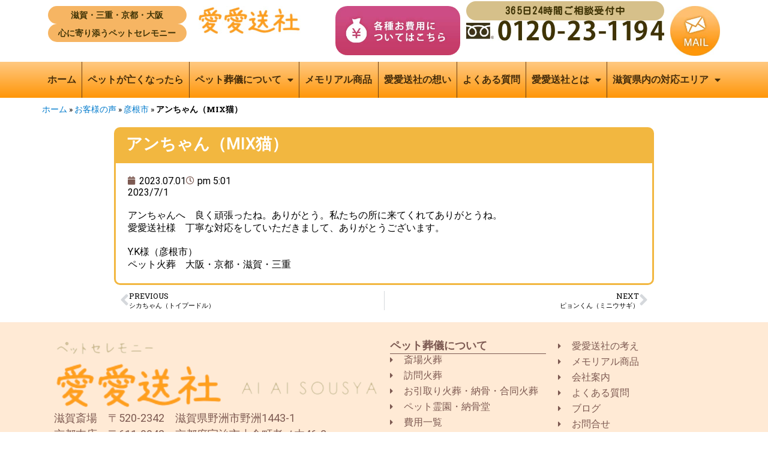

--- FILE ---
content_type: text/html; charset=UTF-8
request_url: https://aiai-sosha.jp/voice/%E3%82%A2%E3%83%B3%E3%81%A1%E3%82%83%E3%82%93%EF%BC%88mix%E7%8C%AB%EF%BC%89/
body_size: 17062
content:
<!DOCTYPE html>
<html lang="ja" class="no-js">
<head>
<!-- Google tag (gtag.js) -->
<script async src="https://www.googletagmanager.com/gtag/js?id=G-W4WRLSJ7WR"></script>
<script> window.dataLayer = window.dataLayer || [];
function gtag(){dataLayer.push(arguments);}
gtag('js', new Date());
gtag('config', 'G-W4WRLSJ7WR');
</script>
<!-- Google tag (gtag.js) -->
<script async src="https://www.googletagmanager.com/gtag/js?id=UA-45159833-1"></script>
<script>
window.dataLayer = window.dataLayer || [];
function gtag(){dataLayer.push(arguments);}
gtag('js', new Date());
gtag('config', 'UA-45159833-1');
</script>
<!-- Global site tag (gtag.js) - Google Ads: 976931608 -->
<script async src="https://www.googletagmanager.com/gtag/js?id=AW-976931608"></script>
<script>
window.dataLayer = window.dataLayer || [];
function gtag(){dataLayer.push(arguments);}
gtag('js', new Date());
gtag('config', 'AW-976931608');
</script>
<!-- Event snippet for メール問い合わせ conversion page --> <script> gtag('event', 'conversion', {'send_to': 'AW-976931608/ZIr5CJGS1YsBEJiW69ED'}); </script>
<!-- Event snippet for HPの電話件数 conversion page In your html page, add the snippet and call gtag_report_conversion when someone clicks on the chosen link or button. --> <script> function gtag_report_conversion(url) { var callback = function () { if (typeof(url) != 'undefined') { window.location = url; } }; gtag('event', 'conversion', { 'send_to': 'AW-976931608/KTlyCJeS1YsBEJiW69ED', 'event_callback': callback }); return false; } </script>
<!-- Global site tag (gtag.js) - Google Ads: 732779186 -->
<script async src="https://www.googletagmanager.com/gtag/js?id=AW-732779186"></script>
<script>
window.dataLayer = window.dataLayer || [];
function gtag(){dataLayer.push(arguments);}
gtag('js', new Date());
gtag('config', 'AW-732779186');
</script>
<!-- Event snippet for メイン remarketing page -->
<script>
gtag('event', 'conversion', {
'send_to': 'AW-732779186/I9soCJfL6qIBELKltd0C',
'value': 1.0,
'currency': 'JPY',
'aw_remarketing_only': true
});
</script>
<!-- Event snippet for 電話発信 conversion page
In your html page, add the snippet and call gtag_report_conversion when someone clicks on the chosen link or button. -->
<script>
function gtag_report_conversion(url) {
var callback = function () {
if (typeof(url) != 'undefined') {
window.location = url;
}
};
gtag('event', 'conversion', {
'send_to': 'AW-732779186/yXjkCK2R2qIBELKltd0C',
'event_callback': callback
});
return false;
}
</script>
<meta charset="UTF-8">
<meta name="viewport" content="width=device-width, initial-scale=1">
<link rel="profile" href="http://gmpg.org/xfn/11">
<script>(function(html){html.className = html.className.replace(/\bno-js\b/,'js')})(document.documentElement);</script>
<meta name='robots' content='index, follow, max-image-preview:large, max-snippet:-1, max-video-preview:-1' />
<!-- This site is optimized with the Yoast SEO plugin v26.7 - https://yoast.com/wordpress/plugins/seo/ -->
<title>アンちゃん（MIX猫） - 愛愛送社｜ペット葬儀・ペット火葬・出張火葬</title>
<link rel="canonical" href="https://aiai-sosha.jp/voice/アンちゃん（mix猫）/" />
<meta property="og:locale" content="ja_JP" />
<meta property="og:type" content="article" />
<meta property="og:title" content="アンちゃん（MIX猫） - 愛愛送社｜ペット葬儀・ペット火葬・出張火葬" />
<meta property="og:url" content="https://aiai-sosha.jp/voice/アンちゃん（mix猫）/" />
<meta property="og:site_name" content="愛愛送社｜ペット葬儀・ペット火葬・出張火葬" />
<meta property="article:modified_time" content="2025-11-21T00:37:49+00:00" />
<meta name="twitter:card" content="summary_large_image" />
<script type="application/ld+json" class="yoast-schema-graph">{"@context":"https://schema.org","@graph":[{"@type":"WebPage","@id":"https://aiai-sosha.jp/voice/%e3%82%a2%e3%83%b3%e3%81%a1%e3%82%83%e3%82%93%ef%bc%88mix%e7%8c%ab%ef%bc%89/","url":"https://aiai-sosha.jp/voice/%e3%82%a2%e3%83%b3%e3%81%a1%e3%82%83%e3%82%93%ef%bc%88mix%e7%8c%ab%ef%bc%89/","name":"アンちゃん（MIX猫） - 愛愛送社｜ペット葬儀・ペット火葬・出張火葬","isPartOf":{"@id":"https://aiai-sosha.jp/#website"},"datePublished":"2023-07-01T08:01:31+00:00","dateModified":"2025-11-21T00:37:49+00:00","breadcrumb":{"@id":"https://aiai-sosha.jp/voice/%e3%82%a2%e3%83%b3%e3%81%a1%e3%82%83%e3%82%93%ef%bc%88mix%e7%8c%ab%ef%bc%89/#breadcrumb"},"inLanguage":"ja","potentialAction":[{"@type":"ReadAction","target":["https://aiai-sosha.jp/voice/%e3%82%a2%e3%83%b3%e3%81%a1%e3%82%83%e3%82%93%ef%bc%88mix%e7%8c%ab%ef%bc%89/"]}]},{"@type":"BreadcrumbList","@id":"https://aiai-sosha.jp/voice/%e3%82%a2%e3%83%b3%e3%81%a1%e3%82%83%e3%82%93%ef%bc%88mix%e7%8c%ab%ef%bc%89/#breadcrumb","itemListElement":[{"@type":"ListItem","position":1,"name":"ホーム","item":"https://aiai-sosha.jp/"},{"@type":"ListItem","position":2,"name":"お客様の声","item":"https://aiai-sosha.jp/voice/"},{"@type":"ListItem","position":3,"name":"彦根市","item":"https://aiai-sosha.jp/area/hikone/"},{"@type":"ListItem","position":4,"name":"アンちゃん（MIX猫）"}]},{"@type":"WebSite","@id":"https://aiai-sosha.jp/#website","url":"https://aiai-sosha.jp/","name":"愛愛送社｜ペット葬儀・ペット火葬・出張火葬","description":"愛愛送社の斎場・霊園・納骨堂のご案内です。24時間365日受付、関西圏一円、福井県まで移動火葬も対応させていただきます。京都、滋賀、大阪でペットのお葬式・出張火葬・納骨・お墓・霊園・永代供養は【愛愛送社】にお任せ下さい。","potentialAction":[{"@type":"SearchAction","target":{"@type":"EntryPoint","urlTemplate":"https://aiai-sosha.jp/?s={search_term_string}"},"query-input":{"@type":"PropertyValueSpecification","valueRequired":true,"valueName":"search_term_string"}}],"inLanguage":"ja"}]}</script>
<!-- / Yoast SEO plugin. -->
<link rel='dns-prefetch' href='//fonts.googleapis.com' />
<style id='wp-img-auto-sizes-contain-inline-css' type='text/css'>
img:is([sizes=auto i],[sizes^="auto," i]){contain-intrinsic-size:3000px 1500px}
/*# sourceURL=wp-img-auto-sizes-contain-inline-css */
</style>
<link rel='stylesheet' id='wp-block-library-css' href='//aiai-sosha.jp/wp-content/cache/wpfc-minified/1d0frniz/ffyu5.css' type='text/css' media='all' />
<style id='classic-theme-styles-inline-css' type='text/css'>
/*! This file is auto-generated */
.wp-block-button__link{color:#fff;background-color:#32373c;border-radius:9999px;box-shadow:none;text-decoration:none;padding:calc(.667em + 2px) calc(1.333em + 2px);font-size:1.125em}.wp-block-file__button{background:#32373c;color:#fff;text-decoration:none}
/*# sourceURL=/wp-includes/css/classic-themes.min.css */
</style>
<style id='safe-svg-svg-icon-style-inline-css' type='text/css'>
.safe-svg-cover{text-align:center}.safe-svg-cover .safe-svg-inside{display:inline-block;max-width:100%}.safe-svg-cover svg{fill:currentColor;height:100%;max-height:100%;max-width:100%;width:100%}
/*# sourceURL=https://aiai-sosha.jp/wp-content/plugins/safe-svg/dist/safe-svg-block-frontend.css */
</style>
<style id='global-styles-inline-css' type='text/css'>
:root{--wp--preset--aspect-ratio--square: 1;--wp--preset--aspect-ratio--4-3: 4/3;--wp--preset--aspect-ratio--3-4: 3/4;--wp--preset--aspect-ratio--3-2: 3/2;--wp--preset--aspect-ratio--2-3: 2/3;--wp--preset--aspect-ratio--16-9: 16/9;--wp--preset--aspect-ratio--9-16: 9/16;--wp--preset--color--black: #000000;--wp--preset--color--cyan-bluish-gray: #abb8c3;--wp--preset--color--white: #ffffff;--wp--preset--color--pale-pink: #f78da7;--wp--preset--color--vivid-red: #cf2e2e;--wp--preset--color--luminous-vivid-orange: #ff6900;--wp--preset--color--luminous-vivid-amber: #fcb900;--wp--preset--color--light-green-cyan: #7bdcb5;--wp--preset--color--vivid-green-cyan: #00d084;--wp--preset--color--pale-cyan-blue: #8ed1fc;--wp--preset--color--vivid-cyan-blue: #0693e3;--wp--preset--color--vivid-purple: #9b51e0;--wp--preset--gradient--vivid-cyan-blue-to-vivid-purple: linear-gradient(135deg,rgb(6,147,227) 0%,rgb(155,81,224) 100%);--wp--preset--gradient--light-green-cyan-to-vivid-green-cyan: linear-gradient(135deg,rgb(122,220,180) 0%,rgb(0,208,130) 100%);--wp--preset--gradient--luminous-vivid-amber-to-luminous-vivid-orange: linear-gradient(135deg,rgb(252,185,0) 0%,rgb(255,105,0) 100%);--wp--preset--gradient--luminous-vivid-orange-to-vivid-red: linear-gradient(135deg,rgb(255,105,0) 0%,rgb(207,46,46) 100%);--wp--preset--gradient--very-light-gray-to-cyan-bluish-gray: linear-gradient(135deg,rgb(238,238,238) 0%,rgb(169,184,195) 100%);--wp--preset--gradient--cool-to-warm-spectrum: linear-gradient(135deg,rgb(74,234,220) 0%,rgb(151,120,209) 20%,rgb(207,42,186) 40%,rgb(238,44,130) 60%,rgb(251,105,98) 80%,rgb(254,248,76) 100%);--wp--preset--gradient--blush-light-purple: linear-gradient(135deg,rgb(255,206,236) 0%,rgb(152,150,240) 100%);--wp--preset--gradient--blush-bordeaux: linear-gradient(135deg,rgb(254,205,165) 0%,rgb(254,45,45) 50%,rgb(107,0,62) 100%);--wp--preset--gradient--luminous-dusk: linear-gradient(135deg,rgb(255,203,112) 0%,rgb(199,81,192) 50%,rgb(65,88,208) 100%);--wp--preset--gradient--pale-ocean: linear-gradient(135deg,rgb(255,245,203) 0%,rgb(182,227,212) 50%,rgb(51,167,181) 100%);--wp--preset--gradient--electric-grass: linear-gradient(135deg,rgb(202,248,128) 0%,rgb(113,206,126) 100%);--wp--preset--gradient--midnight: linear-gradient(135deg,rgb(2,3,129) 0%,rgb(40,116,252) 100%);--wp--preset--font-size--small: 13px;--wp--preset--font-size--medium: 20px;--wp--preset--font-size--large: 36px;--wp--preset--font-size--x-large: 42px;--wp--preset--spacing--20: 0.44rem;--wp--preset--spacing--30: 0.67rem;--wp--preset--spacing--40: 1rem;--wp--preset--spacing--50: 1.5rem;--wp--preset--spacing--60: 2.25rem;--wp--preset--spacing--70: 3.38rem;--wp--preset--spacing--80: 5.06rem;--wp--preset--shadow--natural: 6px 6px 9px rgba(0, 0, 0, 0.2);--wp--preset--shadow--deep: 12px 12px 50px rgba(0, 0, 0, 0.4);--wp--preset--shadow--sharp: 6px 6px 0px rgba(0, 0, 0, 0.2);--wp--preset--shadow--outlined: 6px 6px 0px -3px rgb(255, 255, 255), 6px 6px rgb(0, 0, 0);--wp--preset--shadow--crisp: 6px 6px 0px rgb(0, 0, 0);}:where(.is-layout-flex){gap: 0.5em;}:where(.is-layout-grid){gap: 0.5em;}body .is-layout-flex{display: flex;}.is-layout-flex{flex-wrap: wrap;align-items: center;}.is-layout-flex > :is(*, div){margin: 0;}body .is-layout-grid{display: grid;}.is-layout-grid > :is(*, div){margin: 0;}:where(.wp-block-columns.is-layout-flex){gap: 2em;}:where(.wp-block-columns.is-layout-grid){gap: 2em;}:where(.wp-block-post-template.is-layout-flex){gap: 1.25em;}:where(.wp-block-post-template.is-layout-grid){gap: 1.25em;}.has-black-color{color: var(--wp--preset--color--black) !important;}.has-cyan-bluish-gray-color{color: var(--wp--preset--color--cyan-bluish-gray) !important;}.has-white-color{color: var(--wp--preset--color--white) !important;}.has-pale-pink-color{color: var(--wp--preset--color--pale-pink) !important;}.has-vivid-red-color{color: var(--wp--preset--color--vivid-red) !important;}.has-luminous-vivid-orange-color{color: var(--wp--preset--color--luminous-vivid-orange) !important;}.has-luminous-vivid-amber-color{color: var(--wp--preset--color--luminous-vivid-amber) !important;}.has-light-green-cyan-color{color: var(--wp--preset--color--light-green-cyan) !important;}.has-vivid-green-cyan-color{color: var(--wp--preset--color--vivid-green-cyan) !important;}.has-pale-cyan-blue-color{color: var(--wp--preset--color--pale-cyan-blue) !important;}.has-vivid-cyan-blue-color{color: var(--wp--preset--color--vivid-cyan-blue) !important;}.has-vivid-purple-color{color: var(--wp--preset--color--vivid-purple) !important;}.has-black-background-color{background-color: var(--wp--preset--color--black) !important;}.has-cyan-bluish-gray-background-color{background-color: var(--wp--preset--color--cyan-bluish-gray) !important;}.has-white-background-color{background-color: var(--wp--preset--color--white) !important;}.has-pale-pink-background-color{background-color: var(--wp--preset--color--pale-pink) !important;}.has-vivid-red-background-color{background-color: var(--wp--preset--color--vivid-red) !important;}.has-luminous-vivid-orange-background-color{background-color: var(--wp--preset--color--luminous-vivid-orange) !important;}.has-luminous-vivid-amber-background-color{background-color: var(--wp--preset--color--luminous-vivid-amber) !important;}.has-light-green-cyan-background-color{background-color: var(--wp--preset--color--light-green-cyan) !important;}.has-vivid-green-cyan-background-color{background-color: var(--wp--preset--color--vivid-green-cyan) !important;}.has-pale-cyan-blue-background-color{background-color: var(--wp--preset--color--pale-cyan-blue) !important;}.has-vivid-cyan-blue-background-color{background-color: var(--wp--preset--color--vivid-cyan-blue) !important;}.has-vivid-purple-background-color{background-color: var(--wp--preset--color--vivid-purple) !important;}.has-black-border-color{border-color: var(--wp--preset--color--black) !important;}.has-cyan-bluish-gray-border-color{border-color: var(--wp--preset--color--cyan-bluish-gray) !important;}.has-white-border-color{border-color: var(--wp--preset--color--white) !important;}.has-pale-pink-border-color{border-color: var(--wp--preset--color--pale-pink) !important;}.has-vivid-red-border-color{border-color: var(--wp--preset--color--vivid-red) !important;}.has-luminous-vivid-orange-border-color{border-color: var(--wp--preset--color--luminous-vivid-orange) !important;}.has-luminous-vivid-amber-border-color{border-color: var(--wp--preset--color--luminous-vivid-amber) !important;}.has-light-green-cyan-border-color{border-color: var(--wp--preset--color--light-green-cyan) !important;}.has-vivid-green-cyan-border-color{border-color: var(--wp--preset--color--vivid-green-cyan) !important;}.has-pale-cyan-blue-border-color{border-color: var(--wp--preset--color--pale-cyan-blue) !important;}.has-vivid-cyan-blue-border-color{border-color: var(--wp--preset--color--vivid-cyan-blue) !important;}.has-vivid-purple-border-color{border-color: var(--wp--preset--color--vivid-purple) !important;}.has-vivid-cyan-blue-to-vivid-purple-gradient-background{background: var(--wp--preset--gradient--vivid-cyan-blue-to-vivid-purple) !important;}.has-light-green-cyan-to-vivid-green-cyan-gradient-background{background: var(--wp--preset--gradient--light-green-cyan-to-vivid-green-cyan) !important;}.has-luminous-vivid-amber-to-luminous-vivid-orange-gradient-background{background: var(--wp--preset--gradient--luminous-vivid-amber-to-luminous-vivid-orange) !important;}.has-luminous-vivid-orange-to-vivid-red-gradient-background{background: var(--wp--preset--gradient--luminous-vivid-orange-to-vivid-red) !important;}.has-very-light-gray-to-cyan-bluish-gray-gradient-background{background: var(--wp--preset--gradient--very-light-gray-to-cyan-bluish-gray) !important;}.has-cool-to-warm-spectrum-gradient-background{background: var(--wp--preset--gradient--cool-to-warm-spectrum) !important;}.has-blush-light-purple-gradient-background{background: var(--wp--preset--gradient--blush-light-purple) !important;}.has-blush-bordeaux-gradient-background{background: var(--wp--preset--gradient--blush-bordeaux) !important;}.has-luminous-dusk-gradient-background{background: var(--wp--preset--gradient--luminous-dusk) !important;}.has-pale-ocean-gradient-background{background: var(--wp--preset--gradient--pale-ocean) !important;}.has-electric-grass-gradient-background{background: var(--wp--preset--gradient--electric-grass) !important;}.has-midnight-gradient-background{background: var(--wp--preset--gradient--midnight) !important;}.has-small-font-size{font-size: var(--wp--preset--font-size--small) !important;}.has-medium-font-size{font-size: var(--wp--preset--font-size--medium) !important;}.has-large-font-size{font-size: var(--wp--preset--font-size--large) !important;}.has-x-large-font-size{font-size: var(--wp--preset--font-size--x-large) !important;}
:where(.wp-block-post-template.is-layout-flex){gap: 1.25em;}:where(.wp-block-post-template.is-layout-grid){gap: 1.25em;}
:where(.wp-block-term-template.is-layout-flex){gap: 1.25em;}:where(.wp-block-term-template.is-layout-grid){gap: 1.25em;}
:where(.wp-block-columns.is-layout-flex){gap: 2em;}:where(.wp-block-columns.is-layout-grid){gap: 2em;}
:root :where(.wp-block-pullquote){font-size: 1.5em;line-height: 1.6;}
/*# sourceURL=global-styles-inline-css */
</style>
<link rel='stylesheet' id='twentysixteen-fonts-css' href='https://fonts.googleapis.com/css?family=Merriweather%3A400%2C700%2C900%2C400italic%2C700italic%2C900italic%7CMontserrat%3A400%2C700%7CInconsolata%3A400&#038;subset=latin%2Clatin-ext' type='text/css' media='all' />
<link rel='stylesheet' id='genericons-css' href='//aiai-sosha.jp/wp-content/cache/wpfc-minified/er3xtw36/ffyu5.css' type='text/css' media='all' />
<link rel='stylesheet' id='twentysixteen-style-css' href='//aiai-sosha.jp/wp-content/cache/wpfc-minified/6y5cempe/ffyu5.css' type='text/css' media='all' />
<link rel='stylesheet' id='elementor-frontend-css' href='//aiai-sosha.jp/wp-content/cache/wpfc-minified/88zjtcjr/ffyu5.css' type='text/css' media='all' />
<link rel='stylesheet' id='widget-breadcrumbs-css' href='//aiai-sosha.jp/wp-content/cache/wpfc-minified/dqoqd0ge/ffyu5.css' type='text/css' media='all' />
<link rel='stylesheet' id='widget-heading-css' href='//aiai-sosha.jp/wp-content/cache/wpfc-minified/dq2gdray/ffyu5.css' type='text/css' media='all' />
<link rel='stylesheet' id='widget-post-info-css' href='//aiai-sosha.jp/wp-content/cache/wpfc-minified/8iktp4xu/ffyug.css' type='text/css' media='all' />
<link rel='stylesheet' id='widget-icon-list-css' href='//aiai-sosha.jp/wp-content/cache/wpfc-minified/8hxllins/ffyu5.css' type='text/css' media='all' />
<link rel='stylesheet' id='elementor-icons-shared-0-css' href='//aiai-sosha.jp/wp-content/cache/wpfc-minified/7nwjva0w/ffyu5.css' type='text/css' media='all' />
<link rel='stylesheet' id='elementor-icons-fa-regular-css' href='//aiai-sosha.jp/wp-content/cache/wpfc-minified/1p6ui9tf/ffyug.css' type='text/css' media='all' />
<link rel='stylesheet' id='elementor-icons-fa-solid-css' href='//aiai-sosha.jp/wp-content/cache/wpfc-minified/dsh9dkjh/ffyu5.css' type='text/css' media='all' />
<link rel='stylesheet' id='widget-post-navigation-css' href='//aiai-sosha.jp/wp-content/cache/wpfc-minified/8led6j6e/ffyug.css' type='text/css' media='all' />
<link rel='stylesheet' id='elementor-icons-css' href='//aiai-sosha.jp/wp-content/cache/wpfc-minified/eqzvb0e9/ffyu5.css' type='text/css' media='all' />
<link rel='stylesheet' id='elementor-post-2805-css' href='https://aiai-sosha.jp/wp-content/uploads/elementor/css/post-2805.css?ver=1768686812' type='text/css' media='all' />
<link rel='stylesheet' id='elementor-post-2866-css' href='https://aiai-sosha.jp/wp-content/uploads/elementor/css/post-2866.css?ver=1768687137' type='text/css' media='all' />
<link rel='stylesheet' id='ecs-styles-css' href='//aiai-sosha.jp/wp-content/cache/wpfc-minified/kbjk5bm1/ffyu5.css' type='text/css' media='all' />
<link rel='stylesheet' id='elementor-post-16018-css' href='https://aiai-sosha.jp/wp-content/uploads/elementor/css/post-16018.css?ver=1762346935' type='text/css' media='all' />
<link rel='stylesheet' id='elementor-gf-roboto-css' href='https://fonts.googleapis.com/css?family=Roboto:100,100italic,200,200italic,300,300italic,400,400italic,500,500italic,600,600italic,700,700italic,800,800italic,900,900italic&#038;display=swap' type='text/css' media='all' />
<link rel='stylesheet' id='elementor-gf-robotoslab-css' href='https://fonts.googleapis.com/css?family=Roboto+Slab:100,100italic,200,200italic,300,300italic,400,400italic,500,500italic,600,600italic,700,700italic,800,800italic,900,900italic&#038;display=swap' type='text/css' media='all' />
<script type="text/javascript" src="https://aiai-sosha.jp/wp-includes/js/jquery/jquery.min.js?ver=3.7.1" id="jquery-core-js"></script>
<script type="text/javascript" src="https://aiai-sosha.jp/wp-includes/js/jquery/jquery-migrate.min.js?ver=3.4.1" id="jquery-migrate-js"></script>
<script type="text/javascript" id="ecs_ajax_load-js-extra">
/* <![CDATA[ */
var ecs_ajax_params = {"ajaxurl":"https://aiai-sosha.jp/wp-admin/admin-ajax.php","posts":"{\"page\":0,\"voice\":\"%E3%82%A2%E3%83%B3%E3%81%A1%E3%82%83%E3%82%93%EF%BC%88mix%E7%8C%AB%EF%BC%89\",\"post_type\":\"voice\",\"name\":\"%e3%82%a2%e3%83%b3%e3%81%a1%e3%82%83%e3%82%93%ef%bc%88mix%e7%8c%ab%ef%bc%89\",\"error\":\"\",\"m\":\"\",\"p\":0,\"post_parent\":\"\",\"subpost\":\"\",\"subpost_id\":\"\",\"attachment\":\"\",\"attachment_id\":0,\"pagename\":\"\",\"page_id\":0,\"second\":\"\",\"minute\":\"\",\"hour\":\"\",\"day\":0,\"monthnum\":0,\"year\":0,\"w\":0,\"category_name\":\"\",\"tag\":\"\",\"cat\":\"\",\"tag_id\":\"\",\"author\":\"\",\"author_name\":\"\",\"feed\":\"\",\"tb\":\"\",\"paged\":0,\"meta_key\":\"\",\"meta_value\":\"\",\"preview\":\"\",\"s\":\"\",\"sentence\":\"\",\"title\":\"\",\"fields\":\"all\",\"menu_order\":\"\",\"embed\":\"\",\"category__in\":[],\"category__not_in\":[],\"category__and\":[],\"post__in\":[],\"post__not_in\":[],\"post_name__in\":[],\"tag__in\":[],\"tag__not_in\":[],\"tag__and\":[],\"tag_slug__in\":[],\"tag_slug__and\":[],\"post_parent__in\":[],\"post_parent__not_in\":[],\"author__in\":[],\"author__not_in\":[],\"search_columns\":[],\"ignore_sticky_posts\":false,\"suppress_filters\":false,\"cache_results\":true,\"update_post_term_cache\":true,\"update_menu_item_cache\":false,\"lazy_load_term_meta\":true,\"update_post_meta_cache\":true,\"posts_per_page\":6,\"nopaging\":false,\"comments_per_page\":\"50\",\"no_found_rows\":false,\"order\":\"DESC\"}"};
//# sourceURL=ecs_ajax_load-js-extra
/* ]]> */
</script>
<script type="text/javascript" src="https://aiai-sosha.jp/wp-content/plugins/ele-custom-skin/assets/js/ecs_ajax_pagination.js?ver=3.1.9" id="ecs_ajax_load-js"></script>
<script type="text/javascript" src="https://aiai-sosha.jp/wp-content/plugins/ele-custom-skin/assets/js/ecs.js?ver=3.1.9" id="ecs-script-js"></script>
<meta name="generator" content="WordPress 6.9" />
<meta property="og:title" content="アンちゃん（MIX猫）" />
<meta property="og:description" content="愛愛送社の斎場・霊園・納骨堂のご案内です。24時間365日受付、関西圏一円、福井県まで移動火葬も対応させていただきます。京都、滋賀、大阪でペットのお葬式・出張火葬・納骨・お墓・霊園・永代供養は【愛愛送社】にお任せ下さい。" />
<meta property="og:type" content="article" />
<meta property="og:url" content="https://aiai-sosha.jp/voice/%e3%82%a2%e3%83%b3%e3%81%a1%e3%82%83%e3%82%93%ef%bc%88mix%e7%8c%ab%ef%bc%89/" />
<meta property="og:image" content="https://aiai-sosha.jp/wp-content/uploads/2022/12/aiaisosha-OGP-300x158.jpg" />
<meta property="og:image:width" content="300" />
<meta property="og:image:height" content="158" />
<meta property="og:image:alt" content="火葬炉・葬儀場、納骨堂を完備した斎場火葬・ご自宅や思い出の場所で火葬が出来る訪問火葬ならペットセレモニー愛愛送社にご相談ください。" />
<meta property="og:site_name" content="愛愛送社｜ペット葬儀・ペット火葬・出張火葬" />
<meta name="generator" content="Elementor 3.34.1; features: additional_custom_breakpoints; settings: css_print_method-external, google_font-enabled, font_display-swap">
<style>
.e-con.e-parent:nth-of-type(n+4):not(.e-lazyloaded):not(.e-no-lazyload),
.e-con.e-parent:nth-of-type(n+4):not(.e-lazyloaded):not(.e-no-lazyload) * {
background-image: none !important;
}
@media screen and (max-height: 1024px) {
.e-con.e-parent:nth-of-type(n+3):not(.e-lazyloaded):not(.e-no-lazyload),
.e-con.e-parent:nth-of-type(n+3):not(.e-lazyloaded):not(.e-no-lazyload) * {
background-image: none !important;
}
}
@media screen and (max-height: 640px) {
.e-con.e-parent:nth-of-type(n+2):not(.e-lazyloaded):not(.e-no-lazyload),
.e-con.e-parent:nth-of-type(n+2):not(.e-lazyloaded):not(.e-no-lazyload) * {
background-image: none !important;
}
}
</style>
<link rel="icon" href="https://aiai-sosha.jp/wp-content/uploads/2022/12/cropped-favicon-aiaisosha-32x32.png" sizes="32x32" />
<link rel="icon" href="https://aiai-sosha.jp/wp-content/uploads/2022/12/cropped-favicon-aiaisosha-192x192.png" sizes="192x192" />
<link rel="apple-touch-icon" href="https://aiai-sosha.jp/wp-content/uploads/2022/12/cropped-favicon-aiaisosha-180x180.png" />
<meta name="msapplication-TileImage" content="https://aiai-sosha.jp/wp-content/uploads/2022/12/cropped-favicon-aiaisosha-270x270.png" />
</head>
<body class="wp-singular voice-template-default single single-voice postid-7831 wp-theme-analogengine no-sidebar elementor-default elementor-template-full-width elementor-kit-2805 elementor-page-2866">
<!-- Event snippet for 電話/費用/フォーム送信 conversion page -->
<script>
window.addEventListener('DOMContentLoaded', function() {
document.querySelectorAll('[href*="tel:"]').forEach(function(link){
link.addEventListener('click', function() {
gtag('event', 'tel_click');
});
});
});
window.addEventListener('DOMContentLoaded', function() {
document.querySelectorAll('[href*="/price:"]').forEach(function(link){
link.addEventListener('click', function() {
gtag('event', 'price_click');
});
});
});
window.addEventListener('DOMContentLoaded', function() {
document.querySelectorAll('[type="submit"]').forEach(function(link){
link.addEventListener('click', function() {
gtag('event', 'submit');
});
});
});
</script>
<header data-elementor-type="header" data-elementor-id="2645" class="elementor elementor-2645" data-elementor-post-type="elementor_library">
<div class="elementor-element elementor-element-3f97761 elementor-hidden-tablet elementor-hidden-mobile e-flex e-con-boxed e-con e-parent" data-id="3f97761" data-element_type="container">
<div class="e-con-inner">
<a class="elementor-element elementor-element-98d3e11 e-con-full e-flex e-con e-child" data-id="98d3e11" data-element_type="container" href="/">
<div class="elementor-element elementor-element-41965b7 elementor-widget elementor-widget-heading" data-id="41965b7" data-element_type="widget" data-widget_type="heading.default">
<div class="elementor-widget-container">
<div class="elementor-heading-title elementor-size-default">滋賀・三重・京都・大阪</div>				</div>
</div>
<div class="elementor-element elementor-element-4b9d4b6 elementor-widget elementor-widget-heading" data-id="4b9d4b6" data-element_type="widget" data-widget_type="heading.default">
<div class="elementor-widget-container">
<div class="elementor-heading-title elementor-size-default">心に寄り添うペットセレモニー</div>				</div>
</div>
</a>
<a class="elementor-element elementor-element-ad42e41 e-con-full e-flex e-con e-child" data-id="ad42e41" data-element_type="container" data-settings="{&quot;background_background&quot;:&quot;classic&quot;}" href="/">
<div class="elementor-element elementor-element-dfeda38 elementor-widget elementor-widget-image" data-id="dfeda38" data-element_type="widget" data-widget_type="image.default">
<div class="elementor-widget-container">
<img width="352" height="98" src="https://aiai-sosha.jp/wp-content/uploads/2022/10/logo-white.jpg" class="attachment-large size-large wp-image-2638" alt="愛愛送社" srcset="https://aiai-sosha.jp/wp-content/uploads/2022/10/logo-white.jpg 352w, https://aiai-sosha.jp/wp-content/uploads/2022/10/logo-white-300x84.jpg 300w" sizes="(max-width: 352px) 85vw, 352px" />															</div>
</div>
</a>
<div class="elementor-element elementor-element-9f8fadb e-con-full e-flex e-con e-child" data-id="9f8fadb" data-element_type="container">
<div class="elementor-element elementor-element-1b4e73b elementor-widget elementor-widget-image" data-id="1b4e73b" data-element_type="widget" data-widget_type="image.default">
<div class="elementor-widget-container">
<a href="/about/price.html">
<img width="366" height="145" src="https://aiai-sosha.jp/wp-content/uploads/2022/10/price_bar_02.jpg" class="attachment-large size-large wp-image-7021" alt="" srcset="https://aiai-sosha.jp/wp-content/uploads/2022/10/price_bar_02.jpg 366w, https://aiai-sosha.jp/wp-content/uploads/2022/10/price_bar_02-300x119.jpg 300w" sizes="(max-width: 366px) 85vw, 366px" />								</a>
</div>
</div>
</div>
<div class="elementor-element elementor-element-eeb47db e-con-full e-flex e-con e-child" data-id="eeb47db" data-element_type="container">
<div class="elementor-element elementor-element-cb31280 elementor-widget elementor-widget-heading" data-id="cb31280" data-element_type="widget" data-widget_type="heading.default">
<div class="elementor-widget-container">
<div class="elementor-heading-title elementor-size-default">365日24時間ご相談受付中</div>				</div>
</div>
<div class="elementor-element elementor-element-f85c361 elementor-widget elementor-widget-image" data-id="f85c361" data-element_type="widget" data-widget_type="image.default">
<div class="elementor-widget-container">
<img width="593" height="61" src="https://aiai-sosha.jp/wp-content/uploads/2022/10/tel_bar.jpg" class="attachment-large size-large wp-image-6985" alt="" srcset="https://aiai-sosha.jp/wp-content/uploads/2022/10/tel_bar.jpg 593w, https://aiai-sosha.jp/wp-content/uploads/2022/10/tel_bar-300x31.jpg 300w" sizes="(max-width: 593px) 85vw, 593px" />															</div>
</div>
</div>
<div class="elementor-element elementor-element-2c831c9 e-con-full e-flex e-con e-child" data-id="2c831c9" data-element_type="container">
<div class="elementor-element elementor-element-8616181 elementor-widget elementor-widget-image" data-id="8616181" data-element_type="widget" data-widget_type="image.default">
<div class="elementor-widget-container">
<a href="/contact/">
<img width="146" height="146" src="https://aiai-sosha.jp/wp-content/uploads/2022/10/contact_bar_101.jpg" class="attachment-large size-large wp-image-6983" alt="" />								</a>
</div>
</div>
</div>
</div>
</div>
<div class="elementor-element elementor-element-a6c707a elementor-hidden-tablet elementor-hidden-mobile e-flex e-con-boxed e-con e-parent" data-id="a6c707a" data-element_type="container" data-settings="{&quot;background_background&quot;:&quot;gradient&quot;}">
<div class="e-con-inner">
<div class="elementor-element elementor-element-64f997f elementor-nav-menu__align-justify elementor-nav-menu--dropdown-tablet elementor-nav-menu__text-align-aside elementor-nav-menu--toggle elementor-nav-menu--burger elementor-widget elementor-widget-nav-menu" data-id="64f997f" data-element_type="widget" data-settings="{&quot;layout&quot;:&quot;horizontal&quot;,&quot;submenu_icon&quot;:{&quot;value&quot;:&quot;&lt;i class=\&quot;fas fa-caret-down\&quot; aria-hidden=\&quot;true\&quot;&gt;&lt;\/i&gt;&quot;,&quot;library&quot;:&quot;fa-solid&quot;},&quot;toggle&quot;:&quot;burger&quot;}" data-widget_type="nav-menu.default">
<div class="elementor-widget-container">
<nav aria-label="メニュー" class="elementor-nav-menu--main elementor-nav-menu__container elementor-nav-menu--layout-horizontal e--pointer-background e--animation-shutter-in-horizontal">
<ul id="menu-1-64f997f" class="elementor-nav-menu"><li class="menu-item menu-item-type-custom menu-item-object-custom menu-item-2646"><a href="/" class="elementor-item">ホーム</a></li>
<li class="menu-item menu-item-type-post_type menu-item-object-page menu-item-7288"><a href="https://aiai-sosha.jp/passaway.html" class="elementor-item">ペットが亡くなったら</a></li>
<li class="menu-item menu-item-type-custom menu-item-object-custom menu-item-has-children menu-item-4656"><a class="elementor-item">ペット葬儀について</a>
<ul class="sub-menu elementor-nav-menu--dropdown">
<li class="menu-item menu-item-type-post_type menu-item-object-page menu-item-2709"><a href="https://aiai-sosha.jp/about/ceremony1.html" class="elementor-sub-item">斎場火葬</a></li>
<li class="menu-item menu-item-type-post_type menu-item-object-page menu-item-2708"><a href="https://aiai-sosha.jp/about/ceremony2.html" class="elementor-sub-item">訪問火葬</a></li>
<li class="menu-item menu-item-type-post_type menu-item-object-page menu-item-2707"><a href="https://aiai-sosha.jp/about/ceremony3.html" class="elementor-sub-item">お引取り火葬・納骨・合同火葬</a></li>
<li class="menu-item menu-item-type-post_type menu-item-object-page menu-item-2671"><a href="https://aiai-sosha.jp/about/tree-garden.html" class="elementor-sub-item">ペット霊園・納骨堂</a></li>
<li class="menu-item menu-item-type-post_type menu-item-object-page menu-item-2710"><a href="https://aiai-sosha.jp/about/price.html" class="elementor-sub-item">費用一覧</a></li>
<li class="menu-item menu-item-type-taxonomy menu-item-object-category menu-item-3781"><a href="https://aiai-sosha.jp/column/" class="elementor-sub-item">お役立ち情報</a></li>
<li class="menu-item menu-item-type-custom menu-item-object-custom menu-item-10338"><a href="http://aiaisousha.blog.fc2.com/" class="elementor-sub-item">ブログ</a></li>
</ul>
</li>
<li class="menu-item menu-item-type-post_type menu-item-object-page menu-item-2669"><a href="https://aiai-sosha.jp/goods.html" class="elementor-item">メモリアル商品</a></li>
<li class="menu-item menu-item-type-post_type menu-item-object-page menu-item-2705"><a href="https://aiai-sosha.jp/idea.html" class="elementor-item">愛愛送社の想い</a></li>
<li class="menu-item menu-item-type-post_type menu-item-object-page menu-item-2667"><a href="https://aiai-sosha.jp/qa.html" class="elementor-item">よくある質問</a></li>
<li class="menu-item menu-item-type-custom menu-item-object-custom menu-item-has-children menu-item-10339"><a class="elementor-item">愛愛送社とは</a>
<ul class="sub-menu elementor-nav-menu--dropdown">
<li class="menu-item menu-item-type-post_type menu-item-object-page menu-item-2668"><a href="https://aiai-sosha.jp/company.html" class="elementor-sub-item">愛愛送社とは</a></li>
<li class="menu-item menu-item-type-custom menu-item-object-custom menu-item-10340"><a href="/link.html/" class="elementor-sub-item">リンク集</a></li>
</ul>
</li>
<li class="menu-item menu-item-type-custom menu-item-object-custom menu-item-has-children menu-item-6140"><a class="elementor-item">滋賀県内の対応エリア</a>
<ul class="sub-menu elementor-nav-menu--dropdown">
<li class="menu-item menu-item-type-post_type menu-item-object-page menu-item-6141"><a href="https://aiai-sosha.jp/area/" class="elementor-sub-item">対応エリア</a></li>
<li class="menu-item menu-item-type-custom menu-item-object-custom menu-item-has-children menu-item-6160"><a class="elementor-sub-item">湖西地域</a>
<ul class="sub-menu elementor-nav-menu--dropdown">
<li class="menu-item menu-item-type-post_type menu-item-object-page menu-item-6153"><a href="https://aiai-sosha.jp/about/shiga-introduction/takashima/" class="elementor-sub-item">高島市</a></li>
</ul>
</li>
<li class="menu-item menu-item-type-custom menu-item-object-custom menu-item-has-children menu-item-6161"><a class="elementor-sub-item">湖北地域</a>
<ul class="sub-menu elementor-nav-menu--dropdown">
<li class="menu-item menu-item-type-post_type menu-item-object-page menu-item-6146"><a href="https://aiai-sosha.jp/about/shiga-introduction/nagahama/" class="elementor-sub-item">長浜市</a></li>
<li class="menu-item menu-item-type-post_type menu-item-object-page menu-item-6154"><a href="https://aiai-sosha.jp/about/shiga-introduction/maibara/" class="elementor-sub-item">米原市</a></li>
</ul>
</li>
<li class="menu-item menu-item-type-custom menu-item-object-custom menu-item-has-children menu-item-6162"><a class="elementor-sub-item">湖東地域</a>
<ul class="sub-menu elementor-nav-menu--dropdown">
<li class="menu-item menu-item-type-post_type menu-item-object-page menu-item-6144"><a href="https://aiai-sosha.jp/about/shiga-introduction/hikone/" class="elementor-sub-item">彦根市</a></li>
<li class="menu-item menu-item-type-post_type menu-item-object-page menu-item-6148"><a href="https://aiai-sosha.jp/about/shiga-introduction/oumihachiman/" class="elementor-sub-item">近江八幡市</a></li>
<li class="menu-item menu-item-type-post_type menu-item-object-page menu-item-6143"><a href="https://aiai-sosha.jp/about/shiga-introduction/higashioumi/" class="elementor-sub-item">東近江市</a></li>
<li class="menu-item menu-item-type-post_type menu-item-object-page menu-item-6155"><a href="https://aiai-sosha.jp/about/shiga-introduction/gamougun/" class="elementor-sub-item">蒲生郡（日野町・竜王町）</a></li>
<li class="menu-item menu-item-type-post_type menu-item-object-page menu-item-6156"><a href="https://aiai-sosha.jp/about/shiga-introduction/echigun-aisho/" class="elementor-sub-item">愛知郡愛荘町</a></li>
<li class="menu-item menu-item-type-post_type menu-item-object-page menu-item-6157"><a href="https://aiai-sosha.jp/about/shiga-introduction/inukamigun/" class="elementor-sub-item">犬上郡</a></li>
</ul>
</li>
<li class="menu-item menu-item-type-custom menu-item-object-custom menu-item-has-children menu-item-6163"><a class="elementor-sub-item">湖南地域</a>
<ul class="sub-menu elementor-nav-menu--dropdown">
<li class="menu-item menu-item-type-post_type menu-item-object-page menu-item-6142"><a href="https://aiai-sosha.jp/about/shiga-introduction/otsu/" class="elementor-sub-item">大津市</a></li>
<li class="menu-item menu-item-type-post_type menu-item-object-page menu-item-6147"><a href="https://aiai-sosha.jp/about/shiga-introduction/kusatsu/" class="elementor-sub-item">草津市</a></li>
<li class="menu-item menu-item-type-post_type menu-item-object-page menu-item-6149"><a href="https://aiai-sosha.jp/about/shiga-introduction/moriyama/" class="elementor-sub-item">守山市</a></li>
<li class="menu-item menu-item-type-post_type menu-item-object-page menu-item-6150"><a href="https://aiai-sosha.jp/about/shiga-introduction/rittou/" class="elementor-sub-item">栗東市</a></li>
<li class="menu-item menu-item-type-post_type menu-item-object-page menu-item-6145"><a href="https://aiai-sosha.jp/about/shiga-introduction/koka/" class="elementor-sub-item">甲賀市</a></li>
<li class="menu-item menu-item-type-post_type menu-item-object-page menu-item-6152"><a href="https://aiai-sosha.jp/about/shiga-introduction/yasu/" class="elementor-sub-item">野洲市</a></li>
<li class="menu-item menu-item-type-post_type menu-item-object-page menu-item-6151"><a href="https://aiai-sosha.jp/about/shiga-introduction/konan/" class="elementor-sub-item">湖南市</a></li>
</ul>
</li>
</ul>
</li>
</ul>			</nav>
<div class="elementor-menu-toggle" role="button" tabindex="0" aria-label="Menu Toggle" aria-expanded="false">
<i aria-hidden="true" role="presentation" class="elementor-menu-toggle__icon--open eicon-menu-bar"></i><i aria-hidden="true" role="presentation" class="elementor-menu-toggle__icon--close eicon-close"></i>		</div>
<nav class="elementor-nav-menu--dropdown elementor-nav-menu__container" aria-hidden="true">
<ul id="menu-2-64f997f" class="elementor-nav-menu"><li class="menu-item menu-item-type-custom menu-item-object-custom menu-item-2646"><a href="/" class="elementor-item" tabindex="-1">ホーム</a></li>
<li class="menu-item menu-item-type-post_type menu-item-object-page menu-item-7288"><a href="https://aiai-sosha.jp/passaway.html" class="elementor-item" tabindex="-1">ペットが亡くなったら</a></li>
<li class="menu-item menu-item-type-custom menu-item-object-custom menu-item-has-children menu-item-4656"><a class="elementor-item" tabindex="-1">ペット葬儀について</a>
<ul class="sub-menu elementor-nav-menu--dropdown">
<li class="menu-item menu-item-type-post_type menu-item-object-page menu-item-2709"><a href="https://aiai-sosha.jp/about/ceremony1.html" class="elementor-sub-item" tabindex="-1">斎場火葬</a></li>
<li class="menu-item menu-item-type-post_type menu-item-object-page menu-item-2708"><a href="https://aiai-sosha.jp/about/ceremony2.html" class="elementor-sub-item" tabindex="-1">訪問火葬</a></li>
<li class="menu-item menu-item-type-post_type menu-item-object-page menu-item-2707"><a href="https://aiai-sosha.jp/about/ceremony3.html" class="elementor-sub-item" tabindex="-1">お引取り火葬・納骨・合同火葬</a></li>
<li class="menu-item menu-item-type-post_type menu-item-object-page menu-item-2671"><a href="https://aiai-sosha.jp/about/tree-garden.html" class="elementor-sub-item" tabindex="-1">ペット霊園・納骨堂</a></li>
<li class="menu-item menu-item-type-post_type menu-item-object-page menu-item-2710"><a href="https://aiai-sosha.jp/about/price.html" class="elementor-sub-item" tabindex="-1">費用一覧</a></li>
<li class="menu-item menu-item-type-taxonomy menu-item-object-category menu-item-3781"><a href="https://aiai-sosha.jp/column/" class="elementor-sub-item" tabindex="-1">お役立ち情報</a></li>
<li class="menu-item menu-item-type-custom menu-item-object-custom menu-item-10338"><a href="http://aiaisousha.blog.fc2.com/" class="elementor-sub-item" tabindex="-1">ブログ</a></li>
</ul>
</li>
<li class="menu-item menu-item-type-post_type menu-item-object-page menu-item-2669"><a href="https://aiai-sosha.jp/goods.html" class="elementor-item" tabindex="-1">メモリアル商品</a></li>
<li class="menu-item menu-item-type-post_type menu-item-object-page menu-item-2705"><a href="https://aiai-sosha.jp/idea.html" class="elementor-item" tabindex="-1">愛愛送社の想い</a></li>
<li class="menu-item menu-item-type-post_type menu-item-object-page menu-item-2667"><a href="https://aiai-sosha.jp/qa.html" class="elementor-item" tabindex="-1">よくある質問</a></li>
<li class="menu-item menu-item-type-custom menu-item-object-custom menu-item-has-children menu-item-10339"><a class="elementor-item" tabindex="-1">愛愛送社とは</a>
<ul class="sub-menu elementor-nav-menu--dropdown">
<li class="menu-item menu-item-type-post_type menu-item-object-page menu-item-2668"><a href="https://aiai-sosha.jp/company.html" class="elementor-sub-item" tabindex="-1">愛愛送社とは</a></li>
<li class="menu-item menu-item-type-custom menu-item-object-custom menu-item-10340"><a href="/link.html/" class="elementor-sub-item" tabindex="-1">リンク集</a></li>
</ul>
</li>
<li class="menu-item menu-item-type-custom menu-item-object-custom menu-item-has-children menu-item-6140"><a class="elementor-item" tabindex="-1">滋賀県内の対応エリア</a>
<ul class="sub-menu elementor-nav-menu--dropdown">
<li class="menu-item menu-item-type-post_type menu-item-object-page menu-item-6141"><a href="https://aiai-sosha.jp/area/" class="elementor-sub-item" tabindex="-1">対応エリア</a></li>
<li class="menu-item menu-item-type-custom menu-item-object-custom menu-item-has-children menu-item-6160"><a class="elementor-sub-item" tabindex="-1">湖西地域</a>
<ul class="sub-menu elementor-nav-menu--dropdown">
<li class="menu-item menu-item-type-post_type menu-item-object-page menu-item-6153"><a href="https://aiai-sosha.jp/about/shiga-introduction/takashima/" class="elementor-sub-item" tabindex="-1">高島市</a></li>
</ul>
</li>
<li class="menu-item menu-item-type-custom menu-item-object-custom menu-item-has-children menu-item-6161"><a class="elementor-sub-item" tabindex="-1">湖北地域</a>
<ul class="sub-menu elementor-nav-menu--dropdown">
<li class="menu-item menu-item-type-post_type menu-item-object-page menu-item-6146"><a href="https://aiai-sosha.jp/about/shiga-introduction/nagahama/" class="elementor-sub-item" tabindex="-1">長浜市</a></li>
<li class="menu-item menu-item-type-post_type menu-item-object-page menu-item-6154"><a href="https://aiai-sosha.jp/about/shiga-introduction/maibara/" class="elementor-sub-item" tabindex="-1">米原市</a></li>
</ul>
</li>
<li class="menu-item menu-item-type-custom menu-item-object-custom menu-item-has-children menu-item-6162"><a class="elementor-sub-item" tabindex="-1">湖東地域</a>
<ul class="sub-menu elementor-nav-menu--dropdown">
<li class="menu-item menu-item-type-post_type menu-item-object-page menu-item-6144"><a href="https://aiai-sosha.jp/about/shiga-introduction/hikone/" class="elementor-sub-item" tabindex="-1">彦根市</a></li>
<li class="menu-item menu-item-type-post_type menu-item-object-page menu-item-6148"><a href="https://aiai-sosha.jp/about/shiga-introduction/oumihachiman/" class="elementor-sub-item" tabindex="-1">近江八幡市</a></li>
<li class="menu-item menu-item-type-post_type menu-item-object-page menu-item-6143"><a href="https://aiai-sosha.jp/about/shiga-introduction/higashioumi/" class="elementor-sub-item" tabindex="-1">東近江市</a></li>
<li class="menu-item menu-item-type-post_type menu-item-object-page menu-item-6155"><a href="https://aiai-sosha.jp/about/shiga-introduction/gamougun/" class="elementor-sub-item" tabindex="-1">蒲生郡（日野町・竜王町）</a></li>
<li class="menu-item menu-item-type-post_type menu-item-object-page menu-item-6156"><a href="https://aiai-sosha.jp/about/shiga-introduction/echigun-aisho/" class="elementor-sub-item" tabindex="-1">愛知郡愛荘町</a></li>
<li class="menu-item menu-item-type-post_type menu-item-object-page menu-item-6157"><a href="https://aiai-sosha.jp/about/shiga-introduction/inukamigun/" class="elementor-sub-item" tabindex="-1">犬上郡</a></li>
</ul>
</li>
<li class="menu-item menu-item-type-custom menu-item-object-custom menu-item-has-children menu-item-6163"><a class="elementor-sub-item" tabindex="-1">湖南地域</a>
<ul class="sub-menu elementor-nav-menu--dropdown">
<li class="menu-item menu-item-type-post_type menu-item-object-page menu-item-6142"><a href="https://aiai-sosha.jp/about/shiga-introduction/otsu/" class="elementor-sub-item" tabindex="-1">大津市</a></li>
<li class="menu-item menu-item-type-post_type menu-item-object-page menu-item-6147"><a href="https://aiai-sosha.jp/about/shiga-introduction/kusatsu/" class="elementor-sub-item" tabindex="-1">草津市</a></li>
<li class="menu-item menu-item-type-post_type menu-item-object-page menu-item-6149"><a href="https://aiai-sosha.jp/about/shiga-introduction/moriyama/" class="elementor-sub-item" tabindex="-1">守山市</a></li>
<li class="menu-item menu-item-type-post_type menu-item-object-page menu-item-6150"><a href="https://aiai-sosha.jp/about/shiga-introduction/rittou/" class="elementor-sub-item" tabindex="-1">栗東市</a></li>
<li class="menu-item menu-item-type-post_type menu-item-object-page menu-item-6145"><a href="https://aiai-sosha.jp/about/shiga-introduction/koka/" class="elementor-sub-item" tabindex="-1">甲賀市</a></li>
<li class="menu-item menu-item-type-post_type menu-item-object-page menu-item-6152"><a href="https://aiai-sosha.jp/about/shiga-introduction/yasu/" class="elementor-sub-item" tabindex="-1">野洲市</a></li>
<li class="menu-item menu-item-type-post_type menu-item-object-page menu-item-6151"><a href="https://aiai-sosha.jp/about/shiga-introduction/konan/" class="elementor-sub-item" tabindex="-1">湖南市</a></li>
</ul>
</li>
</ul>
</li>
</ul>			</nav>
</div>
</div>
</div>
</div>
<div class="elementor-element elementor-element-cde4b43 elementor-hidden-desktop e-flex e-con-boxed e-con e-parent" data-id="cde4b43" data-element_type="container">
<div class="e-con-inner">
<div class="elementor-element elementor-element-43a15cd e-con-full e-flex e-con e-child" data-id="43a15cd" data-element_type="container">
<div class="elementor-element elementor-element-074fb35 elementor-widget-mobile__width-initial elementor-widget elementor-widget-image" data-id="074fb35" data-element_type="widget" data-widget_type="image.default">
<div class="elementor-widget-container">
<a href="/">
<img width="434" height="54" src="https://aiai-sosha.jp/wp-content/uploads/2022/10/header_logo_s_2023.jpg" class="attachment-large size-large wp-image-8061" alt="" srcset="https://aiai-sosha.jp/wp-content/uploads/2022/10/header_logo_s_2023.jpg 434w, https://aiai-sosha.jp/wp-content/uploads/2022/10/header_logo_s_2023-300x37.jpg 300w" sizes="(max-width: 434px) 85vw, 434px" />								</a>
</div>
</div>
</div>
<div class="elementor-element elementor-element-a5eb7a2 e-con-full e-flex e-con e-child" data-id="a5eb7a2" data-element_type="container">
<div class="elementor-element elementor-element-7dbafe1 elementor-nav-menu__align-justify elementor-nav-menu--stretch elementor-nav-menu--dropdown-tablet elementor-nav-menu__text-align-aside elementor-nav-menu--toggle elementor-nav-menu--burger elementor-widget elementor-widget-nav-menu" data-id="7dbafe1" data-element_type="widget" data-settings="{&quot;full_width&quot;:&quot;stretch&quot;,&quot;layout&quot;:&quot;horizontal&quot;,&quot;submenu_icon&quot;:{&quot;value&quot;:&quot;&lt;i class=\&quot;fas fa-caret-down\&quot; aria-hidden=\&quot;true\&quot;&gt;&lt;\/i&gt;&quot;,&quot;library&quot;:&quot;fa-solid&quot;},&quot;toggle&quot;:&quot;burger&quot;}" data-widget_type="nav-menu.default">
<div class="elementor-widget-container">
<nav aria-label="メニュー" class="elementor-nav-menu--main elementor-nav-menu__container elementor-nav-menu--layout-horizontal e--pointer-underline e--animation-fade">
<ul id="menu-1-7dbafe1" class="elementor-nav-menu"><li class="menu-item menu-item-type-custom menu-item-object-custom menu-item-2646"><a href="/" class="elementor-item">ホーム</a></li>
<li class="menu-item menu-item-type-post_type menu-item-object-page menu-item-7288"><a href="https://aiai-sosha.jp/passaway.html" class="elementor-item">ペットが亡くなったら</a></li>
<li class="menu-item menu-item-type-custom menu-item-object-custom menu-item-has-children menu-item-4656"><a class="elementor-item">ペット葬儀について</a>
<ul class="sub-menu elementor-nav-menu--dropdown">
<li class="menu-item menu-item-type-post_type menu-item-object-page menu-item-2709"><a href="https://aiai-sosha.jp/about/ceremony1.html" class="elementor-sub-item">斎場火葬</a></li>
<li class="menu-item menu-item-type-post_type menu-item-object-page menu-item-2708"><a href="https://aiai-sosha.jp/about/ceremony2.html" class="elementor-sub-item">訪問火葬</a></li>
<li class="menu-item menu-item-type-post_type menu-item-object-page menu-item-2707"><a href="https://aiai-sosha.jp/about/ceremony3.html" class="elementor-sub-item">お引取り火葬・納骨・合同火葬</a></li>
<li class="menu-item menu-item-type-post_type menu-item-object-page menu-item-2671"><a href="https://aiai-sosha.jp/about/tree-garden.html" class="elementor-sub-item">ペット霊園・納骨堂</a></li>
<li class="menu-item menu-item-type-post_type menu-item-object-page menu-item-2710"><a href="https://aiai-sosha.jp/about/price.html" class="elementor-sub-item">費用一覧</a></li>
<li class="menu-item menu-item-type-taxonomy menu-item-object-category menu-item-3781"><a href="https://aiai-sosha.jp/column/" class="elementor-sub-item">お役立ち情報</a></li>
<li class="menu-item menu-item-type-custom menu-item-object-custom menu-item-10338"><a href="http://aiaisousha.blog.fc2.com/" class="elementor-sub-item">ブログ</a></li>
</ul>
</li>
<li class="menu-item menu-item-type-post_type menu-item-object-page menu-item-2669"><a href="https://aiai-sosha.jp/goods.html" class="elementor-item">メモリアル商品</a></li>
<li class="menu-item menu-item-type-post_type menu-item-object-page menu-item-2705"><a href="https://aiai-sosha.jp/idea.html" class="elementor-item">愛愛送社の想い</a></li>
<li class="menu-item menu-item-type-post_type menu-item-object-page menu-item-2667"><a href="https://aiai-sosha.jp/qa.html" class="elementor-item">よくある質問</a></li>
<li class="menu-item menu-item-type-custom menu-item-object-custom menu-item-has-children menu-item-10339"><a class="elementor-item">愛愛送社とは</a>
<ul class="sub-menu elementor-nav-menu--dropdown">
<li class="menu-item menu-item-type-post_type menu-item-object-page menu-item-2668"><a href="https://aiai-sosha.jp/company.html" class="elementor-sub-item">愛愛送社とは</a></li>
<li class="menu-item menu-item-type-custom menu-item-object-custom menu-item-10340"><a href="/link.html/" class="elementor-sub-item">リンク集</a></li>
</ul>
</li>
<li class="menu-item menu-item-type-custom menu-item-object-custom menu-item-has-children menu-item-6140"><a class="elementor-item">滋賀県内の対応エリア</a>
<ul class="sub-menu elementor-nav-menu--dropdown">
<li class="menu-item menu-item-type-post_type menu-item-object-page menu-item-6141"><a href="https://aiai-sosha.jp/area/" class="elementor-sub-item">対応エリア</a></li>
<li class="menu-item menu-item-type-custom menu-item-object-custom menu-item-has-children menu-item-6160"><a class="elementor-sub-item">湖西地域</a>
<ul class="sub-menu elementor-nav-menu--dropdown">
<li class="menu-item menu-item-type-post_type menu-item-object-page menu-item-6153"><a href="https://aiai-sosha.jp/about/shiga-introduction/takashima/" class="elementor-sub-item">高島市</a></li>
</ul>
</li>
<li class="menu-item menu-item-type-custom menu-item-object-custom menu-item-has-children menu-item-6161"><a class="elementor-sub-item">湖北地域</a>
<ul class="sub-menu elementor-nav-menu--dropdown">
<li class="menu-item menu-item-type-post_type menu-item-object-page menu-item-6146"><a href="https://aiai-sosha.jp/about/shiga-introduction/nagahama/" class="elementor-sub-item">長浜市</a></li>
<li class="menu-item menu-item-type-post_type menu-item-object-page menu-item-6154"><a href="https://aiai-sosha.jp/about/shiga-introduction/maibara/" class="elementor-sub-item">米原市</a></li>
</ul>
</li>
<li class="menu-item menu-item-type-custom menu-item-object-custom menu-item-has-children menu-item-6162"><a class="elementor-sub-item">湖東地域</a>
<ul class="sub-menu elementor-nav-menu--dropdown">
<li class="menu-item menu-item-type-post_type menu-item-object-page menu-item-6144"><a href="https://aiai-sosha.jp/about/shiga-introduction/hikone/" class="elementor-sub-item">彦根市</a></li>
<li class="menu-item menu-item-type-post_type menu-item-object-page menu-item-6148"><a href="https://aiai-sosha.jp/about/shiga-introduction/oumihachiman/" class="elementor-sub-item">近江八幡市</a></li>
<li class="menu-item menu-item-type-post_type menu-item-object-page menu-item-6143"><a href="https://aiai-sosha.jp/about/shiga-introduction/higashioumi/" class="elementor-sub-item">東近江市</a></li>
<li class="menu-item menu-item-type-post_type menu-item-object-page menu-item-6155"><a href="https://aiai-sosha.jp/about/shiga-introduction/gamougun/" class="elementor-sub-item">蒲生郡（日野町・竜王町）</a></li>
<li class="menu-item menu-item-type-post_type menu-item-object-page menu-item-6156"><a href="https://aiai-sosha.jp/about/shiga-introduction/echigun-aisho/" class="elementor-sub-item">愛知郡愛荘町</a></li>
<li class="menu-item menu-item-type-post_type menu-item-object-page menu-item-6157"><a href="https://aiai-sosha.jp/about/shiga-introduction/inukamigun/" class="elementor-sub-item">犬上郡</a></li>
</ul>
</li>
<li class="menu-item menu-item-type-custom menu-item-object-custom menu-item-has-children menu-item-6163"><a class="elementor-sub-item">湖南地域</a>
<ul class="sub-menu elementor-nav-menu--dropdown">
<li class="menu-item menu-item-type-post_type menu-item-object-page menu-item-6142"><a href="https://aiai-sosha.jp/about/shiga-introduction/otsu/" class="elementor-sub-item">大津市</a></li>
<li class="menu-item menu-item-type-post_type menu-item-object-page menu-item-6147"><a href="https://aiai-sosha.jp/about/shiga-introduction/kusatsu/" class="elementor-sub-item">草津市</a></li>
<li class="menu-item menu-item-type-post_type menu-item-object-page menu-item-6149"><a href="https://aiai-sosha.jp/about/shiga-introduction/moriyama/" class="elementor-sub-item">守山市</a></li>
<li class="menu-item menu-item-type-post_type menu-item-object-page menu-item-6150"><a href="https://aiai-sosha.jp/about/shiga-introduction/rittou/" class="elementor-sub-item">栗東市</a></li>
<li class="menu-item menu-item-type-post_type menu-item-object-page menu-item-6145"><a href="https://aiai-sosha.jp/about/shiga-introduction/koka/" class="elementor-sub-item">甲賀市</a></li>
<li class="menu-item menu-item-type-post_type menu-item-object-page menu-item-6152"><a href="https://aiai-sosha.jp/about/shiga-introduction/yasu/" class="elementor-sub-item">野洲市</a></li>
<li class="menu-item menu-item-type-post_type menu-item-object-page menu-item-6151"><a href="https://aiai-sosha.jp/about/shiga-introduction/konan/" class="elementor-sub-item">湖南市</a></li>
</ul>
</li>
</ul>
</li>
</ul>			</nav>
<div class="elementor-menu-toggle" role="button" tabindex="0" aria-label="Menu Toggle" aria-expanded="false">
<i aria-hidden="true" role="presentation" class="elementor-menu-toggle__icon--open eicon-menu-bar"></i><i aria-hidden="true" role="presentation" class="elementor-menu-toggle__icon--close eicon-close"></i>		</div>
<nav class="elementor-nav-menu--dropdown elementor-nav-menu__container" aria-hidden="true">
<ul id="menu-2-7dbafe1" class="elementor-nav-menu"><li class="menu-item menu-item-type-custom menu-item-object-custom menu-item-2646"><a href="/" class="elementor-item" tabindex="-1">ホーム</a></li>
<li class="menu-item menu-item-type-post_type menu-item-object-page menu-item-7288"><a href="https://aiai-sosha.jp/passaway.html" class="elementor-item" tabindex="-1">ペットが亡くなったら</a></li>
<li class="menu-item menu-item-type-custom menu-item-object-custom menu-item-has-children menu-item-4656"><a class="elementor-item" tabindex="-1">ペット葬儀について</a>
<ul class="sub-menu elementor-nav-menu--dropdown">
<li class="menu-item menu-item-type-post_type menu-item-object-page menu-item-2709"><a href="https://aiai-sosha.jp/about/ceremony1.html" class="elementor-sub-item" tabindex="-1">斎場火葬</a></li>
<li class="menu-item menu-item-type-post_type menu-item-object-page menu-item-2708"><a href="https://aiai-sosha.jp/about/ceremony2.html" class="elementor-sub-item" tabindex="-1">訪問火葬</a></li>
<li class="menu-item menu-item-type-post_type menu-item-object-page menu-item-2707"><a href="https://aiai-sosha.jp/about/ceremony3.html" class="elementor-sub-item" tabindex="-1">お引取り火葬・納骨・合同火葬</a></li>
<li class="menu-item menu-item-type-post_type menu-item-object-page menu-item-2671"><a href="https://aiai-sosha.jp/about/tree-garden.html" class="elementor-sub-item" tabindex="-1">ペット霊園・納骨堂</a></li>
<li class="menu-item menu-item-type-post_type menu-item-object-page menu-item-2710"><a href="https://aiai-sosha.jp/about/price.html" class="elementor-sub-item" tabindex="-1">費用一覧</a></li>
<li class="menu-item menu-item-type-taxonomy menu-item-object-category menu-item-3781"><a href="https://aiai-sosha.jp/column/" class="elementor-sub-item" tabindex="-1">お役立ち情報</a></li>
<li class="menu-item menu-item-type-custom menu-item-object-custom menu-item-10338"><a href="http://aiaisousha.blog.fc2.com/" class="elementor-sub-item" tabindex="-1">ブログ</a></li>
</ul>
</li>
<li class="menu-item menu-item-type-post_type menu-item-object-page menu-item-2669"><a href="https://aiai-sosha.jp/goods.html" class="elementor-item" tabindex="-1">メモリアル商品</a></li>
<li class="menu-item menu-item-type-post_type menu-item-object-page menu-item-2705"><a href="https://aiai-sosha.jp/idea.html" class="elementor-item" tabindex="-1">愛愛送社の想い</a></li>
<li class="menu-item menu-item-type-post_type menu-item-object-page menu-item-2667"><a href="https://aiai-sosha.jp/qa.html" class="elementor-item" tabindex="-1">よくある質問</a></li>
<li class="menu-item menu-item-type-custom menu-item-object-custom menu-item-has-children menu-item-10339"><a class="elementor-item" tabindex="-1">愛愛送社とは</a>
<ul class="sub-menu elementor-nav-menu--dropdown">
<li class="menu-item menu-item-type-post_type menu-item-object-page menu-item-2668"><a href="https://aiai-sosha.jp/company.html" class="elementor-sub-item" tabindex="-1">愛愛送社とは</a></li>
<li class="menu-item menu-item-type-custom menu-item-object-custom menu-item-10340"><a href="/link.html/" class="elementor-sub-item" tabindex="-1">リンク集</a></li>
</ul>
</li>
<li class="menu-item menu-item-type-custom menu-item-object-custom menu-item-has-children menu-item-6140"><a class="elementor-item" tabindex="-1">滋賀県内の対応エリア</a>
<ul class="sub-menu elementor-nav-menu--dropdown">
<li class="menu-item menu-item-type-post_type menu-item-object-page menu-item-6141"><a href="https://aiai-sosha.jp/area/" class="elementor-sub-item" tabindex="-1">対応エリア</a></li>
<li class="menu-item menu-item-type-custom menu-item-object-custom menu-item-has-children menu-item-6160"><a class="elementor-sub-item" tabindex="-1">湖西地域</a>
<ul class="sub-menu elementor-nav-menu--dropdown">
<li class="menu-item menu-item-type-post_type menu-item-object-page menu-item-6153"><a href="https://aiai-sosha.jp/about/shiga-introduction/takashima/" class="elementor-sub-item" tabindex="-1">高島市</a></li>
</ul>
</li>
<li class="menu-item menu-item-type-custom menu-item-object-custom menu-item-has-children menu-item-6161"><a class="elementor-sub-item" tabindex="-1">湖北地域</a>
<ul class="sub-menu elementor-nav-menu--dropdown">
<li class="menu-item menu-item-type-post_type menu-item-object-page menu-item-6146"><a href="https://aiai-sosha.jp/about/shiga-introduction/nagahama/" class="elementor-sub-item" tabindex="-1">長浜市</a></li>
<li class="menu-item menu-item-type-post_type menu-item-object-page menu-item-6154"><a href="https://aiai-sosha.jp/about/shiga-introduction/maibara/" class="elementor-sub-item" tabindex="-1">米原市</a></li>
</ul>
</li>
<li class="menu-item menu-item-type-custom menu-item-object-custom menu-item-has-children menu-item-6162"><a class="elementor-sub-item" tabindex="-1">湖東地域</a>
<ul class="sub-menu elementor-nav-menu--dropdown">
<li class="menu-item menu-item-type-post_type menu-item-object-page menu-item-6144"><a href="https://aiai-sosha.jp/about/shiga-introduction/hikone/" class="elementor-sub-item" tabindex="-1">彦根市</a></li>
<li class="menu-item menu-item-type-post_type menu-item-object-page menu-item-6148"><a href="https://aiai-sosha.jp/about/shiga-introduction/oumihachiman/" class="elementor-sub-item" tabindex="-1">近江八幡市</a></li>
<li class="menu-item menu-item-type-post_type menu-item-object-page menu-item-6143"><a href="https://aiai-sosha.jp/about/shiga-introduction/higashioumi/" class="elementor-sub-item" tabindex="-1">東近江市</a></li>
<li class="menu-item menu-item-type-post_type menu-item-object-page menu-item-6155"><a href="https://aiai-sosha.jp/about/shiga-introduction/gamougun/" class="elementor-sub-item" tabindex="-1">蒲生郡（日野町・竜王町）</a></li>
<li class="menu-item menu-item-type-post_type menu-item-object-page menu-item-6156"><a href="https://aiai-sosha.jp/about/shiga-introduction/echigun-aisho/" class="elementor-sub-item" tabindex="-1">愛知郡愛荘町</a></li>
<li class="menu-item menu-item-type-post_type menu-item-object-page menu-item-6157"><a href="https://aiai-sosha.jp/about/shiga-introduction/inukamigun/" class="elementor-sub-item" tabindex="-1">犬上郡</a></li>
</ul>
</li>
<li class="menu-item menu-item-type-custom menu-item-object-custom menu-item-has-children menu-item-6163"><a class="elementor-sub-item" tabindex="-1">湖南地域</a>
<ul class="sub-menu elementor-nav-menu--dropdown">
<li class="menu-item menu-item-type-post_type menu-item-object-page menu-item-6142"><a href="https://aiai-sosha.jp/about/shiga-introduction/otsu/" class="elementor-sub-item" tabindex="-1">大津市</a></li>
<li class="menu-item menu-item-type-post_type menu-item-object-page menu-item-6147"><a href="https://aiai-sosha.jp/about/shiga-introduction/kusatsu/" class="elementor-sub-item" tabindex="-1">草津市</a></li>
<li class="menu-item menu-item-type-post_type menu-item-object-page menu-item-6149"><a href="https://aiai-sosha.jp/about/shiga-introduction/moriyama/" class="elementor-sub-item" tabindex="-1">守山市</a></li>
<li class="menu-item menu-item-type-post_type menu-item-object-page menu-item-6150"><a href="https://aiai-sosha.jp/about/shiga-introduction/rittou/" class="elementor-sub-item" tabindex="-1">栗東市</a></li>
<li class="menu-item menu-item-type-post_type menu-item-object-page menu-item-6145"><a href="https://aiai-sosha.jp/about/shiga-introduction/koka/" class="elementor-sub-item" tabindex="-1">甲賀市</a></li>
<li class="menu-item menu-item-type-post_type menu-item-object-page menu-item-6152"><a href="https://aiai-sosha.jp/about/shiga-introduction/yasu/" class="elementor-sub-item" tabindex="-1">野洲市</a></li>
<li class="menu-item menu-item-type-post_type menu-item-object-page menu-item-6151"><a href="https://aiai-sosha.jp/about/shiga-introduction/konan/" class="elementor-sub-item" tabindex="-1">湖南市</a></li>
</ul>
</li>
</ul>
</li>
</ul>			</nav>
</div>
</div>
</div>
</div>
</div>
</header>
<div data-elementor-type="single-post" data-elementor-id="2866" class="elementor elementor-2866 elementor-location-single post-7831 voice type-voice status-publish hentry area-hikone" data-elementor-post-type="elementor_library">
<div class="elementor-element elementor-element-7a4e683 e-flex e-con-boxed e-con e-parent" data-id="7a4e683" data-element_type="container">
<div class="e-con-inner">
<div class="elementor-element elementor-element-f391a19 elementor-widget elementor-widget-breadcrumbs" data-id="f391a19" data-element_type="widget" data-widget_type="breadcrumbs.default">
<div class="elementor-widget-container">
<p id="breadcrumbs"><span><span><a href="https://aiai-sosha.jp/">ホーム</a></span> » <span><a href="https://aiai-sosha.jp/voice/">お客様の声</a></span> » <span><a href="https://aiai-sosha.jp/area/hikone/">彦根市</a></span> » <span class="breadcrumb_last" aria-current="page"><strong>アンちゃん（MIX猫）</strong></span></span></p>				</div>
</div>
</div>
</div>
<div class="elementor-element elementor-element-85c0c77 e-flex e-con-boxed e-con e-parent" data-id="85c0c77" data-element_type="container">
<div class="e-con-inner">
<div class="elementor-element elementor-element-5b5adb6 e-flex e-con-boxed e-con e-child" data-id="5b5adb6" data-element_type="container" data-settings="{&quot;background_background&quot;:&quot;classic&quot;}">
<div class="e-con-inner">
<div class="elementor-element elementor-element-8d8839c elementor-widget elementor-widget-theme-post-title elementor-page-title elementor-widget-heading" data-id="8d8839c" data-element_type="widget" data-widget_type="theme-post-title.default">
<div class="elementor-widget-container">
<h1 class="elementor-heading-title elementor-size-default">アンちゃん（MIX猫）</h1>				</div>
</div>
</div>
</div>
<div class="elementor-element elementor-element-2cd546c e-flex e-con-boxed e-con e-child" data-id="2cd546c" data-element_type="container" data-settings="{&quot;background_background&quot;:&quot;classic&quot;}">
<div class="e-con-inner">
<div class="elementor-element elementor-element-9c14af7 elementor-widget elementor-widget-post-info" data-id="9c14af7" data-element_type="widget" data-widget_type="post-info.default">
<div class="elementor-widget-container">
<ul class="elementor-inline-items elementor-icon-list-items elementor-post-info">
<li class="elementor-icon-list-item elementor-repeater-item-2743edb elementor-inline-item" itemprop="datePublished">
<span class="elementor-icon-list-icon">
<i aria-hidden="true" class="fas fa-calendar"></i>							</span>
<span class="elementor-icon-list-text elementor-post-info__item elementor-post-info__item--type-date">
<time>2023.07.01</time>					</span>
</li>
<li class="elementor-icon-list-item elementor-repeater-item-d93aab0 elementor-inline-item">
<span class="elementor-icon-list-icon">
<i aria-hidden="true" class="far fa-clock"></i>							</span>
<span class="elementor-icon-list-text elementor-post-info__item elementor-post-info__item--type-time">
<time>pm 5:01</time>					</span>
</li>
</ul>
</div>
</div>
<div class="elementor-element elementor-element-06228e0 elementor-widget elementor-widget-text-editor" data-id="06228e0" data-element_type="widget" data-widget_type="text-editor.default">
<div class="elementor-widget-container">
2023/7/1<br>
<br>
アンちゃんへ　良く頑張ったね。ありがとう。私たちの所に来てくれてありがとうね。<br>
愛愛送社様　丁寧な対応をしていただきまして、ありがとうございます。<br>
<br>
Y.K様（彦根市）<br>
ペット火葬　大阪・京都・滋賀・三重								</div>
</div>
</div>
</div>
<div class="elementor-element elementor-element-961c728 e-flex e-con-boxed e-con e-child" data-id="961c728" data-element_type="container">
<div class="e-con-inner">
<div class="elementor-element elementor-element-31a340a elementor-post-navigation-borders-yes elementor-widget elementor-widget-post-navigation" data-id="31a340a" data-element_type="widget" data-widget_type="post-navigation.default">
<div class="elementor-widget-container">
<div class="elementor-post-navigation" role="navigation" aria-label="Post Navigation">
<div class="elementor-post-navigation__prev elementor-post-navigation__link">
<a href="https://aiai-sosha.jp/voice/%e3%82%b7%e3%82%ab%e3%81%a1%e3%82%83%e3%82%93%ef%bc%88%e3%83%88%e3%82%a4%e3%83%97%e3%83%bc%e3%83%89%e3%83%ab%ef%bc%89/" rel="prev"><span class="post-navigation__arrow-wrapper post-navigation__arrow-prev"><i aria-hidden="true" class="fas fa-angle-left"></i><span class="elementor-screen-only">Prev</span></span><span class="elementor-post-navigation__link__prev"><span class="post-navigation__prev--label">Previous</span><span class="post-navigation__prev--title">シカちゃん（トイプードル）</span></span></a>			</div>
<div class="elementor-post-navigation__separator-wrapper">
<div class="elementor-post-navigation__separator"></div>
</div>
<div class="elementor-post-navigation__next elementor-post-navigation__link">
<a href="https://aiai-sosha.jp/voice/%e3%83%94%e3%83%a7%e3%83%b3%e3%81%8f%e3%82%93%ef%bc%88%e3%83%9f%e3%83%8b%e3%82%a6%e3%82%b5%e3%82%ae%ef%bc%89/" rel="next"><span class="elementor-post-navigation__link__next"><span class="post-navigation__next--label">Next</span><span class="post-navigation__next--title">ピョンくん（ミニウサギ）</span></span><span class="post-navigation__arrow-wrapper post-navigation__arrow-next"><i aria-hidden="true" class="fas fa-angle-right"></i><span class="elementor-screen-only">Next</span></span></a>			</div>
</div>
</div>
</div>
</div>
</div>
</div>
</div>
</div>

<footer data-elementor-type="footer" data-elementor-id="11" class="elementor elementor-11" data-elementor-post-type="elementor_library">
<div class="elementor-element elementor-element-fca58b6 elementor-hidden-mobile e-flex e-con-boxed e-con e-parent" data-id="fca58b6" data-element_type="container" data-settings="{&quot;background_background&quot;:&quot;classic&quot;}">
<div class="e-con-inner">
<div class="elementor-element elementor-element-1225305 e-flex e-con-boxed e-con e-child" data-id="1225305" data-element_type="container">
<div class="e-con-inner">
<div class="elementor-element elementor-element-f5af270 e-con-full e-flex e-con e-child" data-id="f5af270" data-element_type="container">
<div class="elementor-element elementor-element-677f70b elementor-widget elementor-widget-image" data-id="677f70b" data-element_type="widget" data-widget_type="image.default">
<div class="elementor-widget-container">
<a href="/">
<img width="687" height="148" src="https://aiai-sosha.jp/wp-content/uploads/2022/10/logo.png" class="attachment-large size-large wp-image-2637" alt="ペットセレモニー愛愛送社" srcset="https://aiai-sosha.jp/wp-content/uploads/2022/10/logo.png 687w, https://aiai-sosha.jp/wp-content/uploads/2022/10/logo-300x65.png 300w" sizes="(max-width: 709px) 85vw, (max-width: 909px) 67vw, (max-width: 984px) 61vw, (max-width: 1362px) 45vw, 600px" />								</a>
</div>
</div>
<div class="elementor-element elementor-element-27299bc elementor-widget elementor-widget-text-editor" data-id="27299bc" data-element_type="widget" data-widget_type="text-editor.default">
<div class="elementor-widget-container">
<p>滋賀斎場　〒520-2342　滋賀県野洲市野洲1443-1<br />京都支店　〒611-0042　京都府宇治市小倉町老ノ木46-8<br />大阪支店　〒550-0027　大阪府大阪市西区九条2丁目22-10<br />摂津支店　〒566-0062　大阪府摂津市鳥飼上4丁目7-41<br />三重支店　〒514-0008　三重県津市上浜町2丁目36<br />徳島支店　〒772-0012　徳島県鳴門市撫養町小桑島前組133-1</p>								</div>
</div>
</div>
<div class="elementor-element elementor-element-7852ef2 e-con-full e-flex e-con e-child" data-id="7852ef2" data-element_type="container">
<div class="elementor-element elementor-element-737ca3d elementor-widget elementor-widget-heading" data-id="737ca3d" data-element_type="widget" data-widget_type="heading.default">
<div class="elementor-widget-container">
<div class="elementor-heading-title elementor-size-small">ペット葬儀について</div>				</div>
</div>
<div class="elementor-element elementor-element-396731a elementor-icon-list--layout-traditional elementor-list-item-link-full_width elementor-widget elementor-widget-icon-list" data-id="396731a" data-element_type="widget" data-widget_type="icon-list.default">
<div class="elementor-widget-container">
<ul class="elementor-icon-list-items">
<li class="elementor-icon-list-item">
<a href="/about/ceremony1.html">
<span class="elementor-icon-list-icon">
<i aria-hidden="true" class="fas fa-caret-right"></i>						</span>
<span class="elementor-icon-list-text">斎場火葬</span>
</a>
</li>
<li class="elementor-icon-list-item">
<a href="/about/ceremony2.html">
<span class="elementor-icon-list-icon">
<i aria-hidden="true" class="fas fa-caret-right"></i>						</span>
<span class="elementor-icon-list-text"> 訪問火葬</span>
</a>
</li>
<li class="elementor-icon-list-item">
<a href="/about/ceremony3.html">
<span class="elementor-icon-list-icon">
<i aria-hidden="true" class="fas fa-caret-right"></i>						</span>
<span class="elementor-icon-list-text"> お引取り火葬・納骨・合同火葬</span>
</a>
</li>
<li class="elementor-icon-list-item">
<a href="/about/tree-garden.html">
<span class="elementor-icon-list-icon">
<i aria-hidden="true" class="fas fa-caret-right"></i>						</span>
<span class="elementor-icon-list-text">ペット霊園・納骨堂</span>
</a>
</li>
<li class="elementor-icon-list-item">
<a href="/about/price.html">
<span class="elementor-icon-list-icon">
<i aria-hidden="true" class="fas fa-caret-right"></i>						</span>
<span class="elementor-icon-list-text">費用一覧</span>
</a>
</li>
<li class="elementor-icon-list-item">
<a href="/area/">
<span class="elementor-icon-list-icon">
<i aria-hidden="true" class="fas fa-caret-right"></i>						</span>
<span class="elementor-icon-list-text">対応エリア</span>
</a>
</li>
<li class="elementor-icon-list-item">
<a href="/column/">
<span class="elementor-icon-list-icon">
<i aria-hidden="true" class="fas fa-caret-right"></i>						</span>
<span class="elementor-icon-list-text">お役立ち情報</span>
</a>
</li>
</ul>
</div>
</div>
</div>
<div class="elementor-element elementor-element-7929d57 e-con-full e-flex e-con e-child" data-id="7929d57" data-element_type="container">
<div class="elementor-element elementor-element-e7e5cef elementor-icon-list--layout-traditional elementor-list-item-link-full_width elementor-widget elementor-widget-icon-list" data-id="e7e5cef" data-element_type="widget" data-widget_type="icon-list.default">
<div class="elementor-widget-container">
<ul class="elementor-icon-list-items">
<li class="elementor-icon-list-item">
<a href="/idea.html">
<span class="elementor-icon-list-icon">
<i aria-hidden="true" class="fas fa-caret-right"></i>						</span>
<span class="elementor-icon-list-text">愛愛送社の考え</span>
</a>
</li>
<li class="elementor-icon-list-item">
<a href="/goods.html">
<span class="elementor-icon-list-icon">
<i aria-hidden="true" class="fas fa-caret-right"></i>						</span>
<span class="elementor-icon-list-text">メモリアル商品</span>
</a>
</li>
<li class="elementor-icon-list-item">
<a href="/company.html">
<span class="elementor-icon-list-icon">
<i aria-hidden="true" class="fas fa-caret-right"></i>						</span>
<span class="elementor-icon-list-text">会社案内</span>
</a>
</li>
<li class="elementor-icon-list-item">
<a href="/qa.html">
<span class="elementor-icon-list-icon">
<i aria-hidden="true" class="fas fa-caret-right"></i>						</span>
<span class="elementor-icon-list-text">よくある質問</span>
</a>
</li>
<li class="elementor-icon-list-item">
<a href="http://aiaisousha.blog.fc2.com/">
<span class="elementor-icon-list-icon">
<i aria-hidden="true" class="fas fa-caret-right"></i>						</span>
<span class="elementor-icon-list-text">ブログ</span>
</a>
</li>
<li class="elementor-icon-list-item">
<a href="/contact/">
<span class="elementor-icon-list-icon">
<i aria-hidden="true" class="fas fa-caret-right"></i>						</span>
<span class="elementor-icon-list-text">お問合せ</span>
</a>
</li>
<li class="elementor-icon-list-item">
<a href="/link.html">
<span class="elementor-icon-list-icon">
<i aria-hidden="true" class="fas fa-caret-right"></i>						</span>
<span class="elementor-icon-list-text">リンク集</span>
</a>
</li>
<li class="elementor-icon-list-item">
<a href="/sitemap.html">
<span class="elementor-icon-list-icon">
<i aria-hidden="true" class="fas fa-caret-right"></i>						</span>
<span class="elementor-icon-list-text">サイトマップ</span>
</a>
</li>
</ul>
</div>
</div>
</div>
</div>
</div>
<div class="elementor-element elementor-element-8179fea e-flex e-con-boxed e-con e-child" data-id="8179fea" data-element_type="container">
<div class="e-con-inner">
<div class="elementor-element elementor-element-d33ac7f elementor-widget elementor-widget-heading" data-id="d33ac7f" data-element_type="widget" data-widget_type="heading.default">
<div class="elementor-widget-container">
<div class="elementor-heading-title elementor-size-small">滋賀県内の対応エリア</div>				</div>
</div>
<div class="elementor-element elementor-element-7fb52b4 elementor-icon-list--layout-inline elementor-list-item-link-full_width elementor-widget elementor-widget-icon-list" data-id="7fb52b4" data-element_type="widget" data-widget_type="icon-list.default">
<div class="elementor-widget-container">
<ul class="elementor-icon-list-items elementor-inline-items">
<li class="elementor-icon-list-item elementor-inline-item">
<a href="/about/shiga-introduction/otsu/">
<span class="elementor-icon-list-text">大津市</span>
</a>
</li>
<li class="elementor-icon-list-item elementor-inline-item">
<a href="/about/shiga-introduction/higashioumi/">
<span class="elementor-icon-list-text">東近江市</span>
</a>
</li>
<li class="elementor-icon-list-item elementor-inline-item">
<a href="/about/shiga-introduction/hikone/">
<span class="elementor-icon-list-text">彦根市</span>
</a>
</li>
<li class="elementor-icon-list-item elementor-inline-item">
<a href="/about/shiga-introduction/koka/">
<span class="elementor-icon-list-text">甲賀市</span>
</a>
</li>
<li class="elementor-icon-list-item elementor-inline-item">
<a href="/about/shiga-introduction/nagahama/">
<span class="elementor-icon-list-text">長浜市</span>
</a>
</li>
<li class="elementor-icon-list-item elementor-inline-item">
<a href="/about/shiga-introduction/kusatsu/">
<span class="elementor-icon-list-text">草津市</span>
</a>
</li>
<li class="elementor-icon-list-item elementor-inline-item">
<a href="/about/shiga-introduction/oumihachiman/">
<span class="elementor-icon-list-text">近江八幡市</span>
</a>
</li>
<li class="elementor-icon-list-item elementor-inline-item">
<a href="/about/shiga-introduction/moriyama/">
<span class="elementor-icon-list-text">守山市</span>
</a>
</li>
<li class="elementor-icon-list-item elementor-inline-item">
<a href="/about/shiga-introduction/rittou/">
<span class="elementor-icon-list-text">栗東市</span>
</a>
</li>
<li class="elementor-icon-list-item elementor-inline-item">
<a href="/about/shiga-introduction/konan/">
<span class="elementor-icon-list-text">湖南市</span>
</a>
</li>
<li class="elementor-icon-list-item elementor-inline-item">
<a href="/about/shiga-introduction/yasu/">
<span class="elementor-icon-list-text">野洲市</span>
</a>
</li>
<li class="elementor-icon-list-item elementor-inline-item">
<a href="/about/shiga-introduction/takashima/">
<span class="elementor-icon-list-text">高島市</span>
</a>
</li>
<li class="elementor-icon-list-item elementor-inline-item">
<a href="/about/shiga-introduction/maibara/">
<span class="elementor-icon-list-text">米原市</span>
</a>
</li>
<li class="elementor-icon-list-item elementor-inline-item">
<a href="/about/shiga-introduction/echigun-aisho/">
<span class="elementor-icon-list-text">愛知郡愛荘町</span>
</a>
</li>
<li class="elementor-icon-list-item elementor-inline-item">
<a href="/about/shiga-introduction/gamougun/">
<span class="elementor-icon-list-text">蒲生郡（日野町・竜王町）</span>
</a>
</li>
<li class="elementor-icon-list-item elementor-inline-item">
<a href="/about/shiga-introduction/inukamigun/">
<span class="elementor-icon-list-text">犬上郡（豊郷町・甲良町・多賀町）</span>
</a>
</li>
</ul>
</div>
</div>
</div>
</div>
</div>
</div>
<div class="elementor-element elementor-element-f1776eb elementor-hidden-tablet elementor-hidden-mobile e-flex e-con-boxed e-con e-parent" data-id="f1776eb" data-element_type="container" data-settings="{&quot;background_background&quot;:&quot;gradient&quot;}">
<div class="e-con-inner">
<div class="elementor-element elementor-element-a553200 e-con-full e-flex e-con e-child" data-id="a553200" data-element_type="container">
<div class="elementor-element elementor-element-c8cd8da elementor-widget elementor-widget-heading" data-id="c8cd8da" data-element_type="widget" data-widget_type="heading.default">
<div class="elementor-widget-container">
<div class="elementor-heading-title elementor-size-small">大切なペットがお亡くなりになられた際はご連絡ください</div>				</div>
</div>
</div>
<div class="elementor-element elementor-element-bb704b7 e-con-full e-flex e-con e-child" data-id="bb704b7" data-element_type="container">
<div class="elementor-element elementor-element-03f3754 elementor-widget elementor-widget-heading" data-id="03f3754" data-element_type="widget" data-widget_type="heading.default">
<div class="elementor-widget-container">
<div class="elementor-heading-title elementor-size-default">お電話でのお問い合わせ</div>				</div>
</div>
<div class="elementor-element elementor-element-de6c82d elementor-widget elementor-widget-image" data-id="de6c82d" data-element_type="widget" data-widget_type="image.default">
<div class="elementor-widget-container">
<img src="https://aiai-sosha.jp/wp-content/uploads/2022/10/tel_bar_header.png" title="tel_bar_header" alt="tel_bar_header" loading="lazy" />															</div>
</div>
<div class="elementor-element elementor-element-60a4363 elementor-widget elementor-widget-heading" data-id="60a4363" data-element_type="widget" data-widget_type="heading.default">
<div class="elementor-widget-container">
<div class="elementor-heading-title elementor-size-default">365日24時間ご相談受付中</div>				</div>
</div>
</div>
<div class="elementor-element elementor-element-881fa34 e-con-full e-flex e-con e-child" data-id="881fa34" data-element_type="container">
<div class="elementor-element elementor-element-6b1e065 elementor-widget elementor-widget-image" data-id="6b1e065" data-element_type="widget" data-widget_type="image.default">
<div class="elementor-widget-container">
<a href="/about/price.html">
<img width="275" height="109" src="https://aiai-sosha.jp/wp-content/uploads/2022/10/price_bar_footer.png" class="attachment-large size-large wp-image-6992" alt="" />								</a>
</div>
</div>
</div>
<div class="elementor-element elementor-element-40dc084 e-con-full e-flex e-con e-child" data-id="40dc084" data-element_type="container">
<div class="elementor-element elementor-element-3db6713 elementor-widget elementor-widget-image" data-id="3db6713" data-element_type="widget" data-widget_type="image.default">
<div class="elementor-widget-container">
<a href="/contact/">
<img width="366" height="145" src="https://aiai-sosha.jp/wp-content/uploads/2022/10/mail-w.png" class="attachment-large size-large wp-image-4212" alt="メールでのお問い合わせ" srcset="https://aiai-sosha.jp/wp-content/uploads/2022/10/mail-w.png 366w, https://aiai-sosha.jp/wp-content/uploads/2022/10/mail-w-300x119.png 300w" sizes="(max-width: 366px) 85vw, 366px" />								</a>
</div>
</div>
</div>
</div>
</div>
<div class="elementor-element elementor-element-2be9010 elementor-hidden-desktop e-flex e-con-boxed e-con e-parent" data-id="2be9010" data-element_type="container" data-settings="{&quot;background_background&quot;:&quot;classic&quot;,&quot;sticky&quot;:&quot;bottom&quot;,&quot;sticky_on&quot;:[&quot;tablet&quot;,&quot;mobile&quot;],&quot;sticky_offset&quot;:0,&quot;sticky_effects_offset&quot;:0,&quot;sticky_anchor_link_offset&quot;:0}">
<div class="e-con-inner">
<div class="elementor-element elementor-element-60a6639 e-con-full e-flex e-con e-child" data-id="60a6639" data-element_type="container" data-settings="{&quot;background_background&quot;:&quot;classic&quot;}">
<div class="elementor-element elementor-element-76f43c4 elementor-view-default elementor-position-block-start elementor-mobile-position-block-start elementor-widget elementor-widget-icon-box" data-id="76f43c4" data-element_type="widget" data-widget_type="icon-box.default">
<div class="elementor-widget-container">
<div class="elementor-icon-box-wrapper">
<div class="elementor-icon-box-icon">
<a href="tel:0120231194" class="elementor-icon" tabindex="-1" aria-label="お電話">
<svg xmlns="http://www.w3.org/2000/svg" xmlns:xlink="http://www.w3.org/1999/xlink" id="_x32_" x="0px" y="0px" viewBox="0 0 512 512" style="enable-background:new 0 0 512 512;" xml:space="preserve"> <style type="text/css"> .st0{fill:#FFFFFF;} </style> <g> <path class="st0" d="M130.3,129.8c-27.4,17.8-32.8,73.4-22.5,118.7c8.1,35.3,25.2,82.6,54.1,127.2c27.2,41.9,65.1,79.5,94.1,101.3 c37.2,27.9,90.1,45.7,117.5,27.9c13.9-9,34.5-33.6,35.4-38c0,0-12.1-18.6-14.7-22.7l-40.5-62.5c-3-4.6-21.9-0.4-31.5,5 c-12.9,7.3-24.9,27-24.9,27c-8.9,5.1-16.3,0-31.8-7.1c-19.1-8.8-40.5-36.1-57.6-60.8c-15.6-25.7-31.8-56.4-32-77.4 c-0.2-17.1-1.8-26,6.5-32c0,0,22.8-2.9,34.8-11.7c8.9-6.5,20.4-22.1,17.4-26.7l-40.5-62.5c-2.7-4.1-14.7-22.7-14.7-22.7 C175.1,112,144.2,120.8,130.3,129.8z"></path> <path class="st0" d="M360,176.4c16.5-67.2-22.7-135.9-88.9-156L276.7,0C354.2,23.1,400,103.5,380.5,182L360,176.4z"></path> <path class="st0" d="M315.8,164.3c9.8-42.8-14.9-86.3-56.8-99.6l5.6-20.4c53.1,16.4,84.5,71.5,71.6,125.6L315.8,164.3z"></path> <path class="st0" d="M271.5,152.1c3.3-18.4-7.1-36.6-24.6-43.1l5.6-20.5c28.7,9.7,45.8,39.6,39.5,69.2L271.5,152.1z"></path> </g> </svg>				</a>
</div>
<div class="elementor-icon-box-content">
<h3 class="elementor-icon-box-title">
<a href="tel:0120231194" >
お電話						</a>
</h3>
</div>
</div>
</div>
</div>
</div>
<div class="elementor-element elementor-element-f867e5c e-con-full e-flex e-con e-child" data-id="f867e5c" data-element_type="container" data-settings="{&quot;background_background&quot;:&quot;classic&quot;}">
<div class="elementor-element elementor-element-87aefb1 elementor-view-default elementor-position-block-start elementor-mobile-position-block-start elementor-widget elementor-widget-icon-box" data-id="87aefb1" data-element_type="widget" data-widget_type="icon-box.default">
<div class="elementor-widget-container">
<div class="elementor-icon-box-wrapper">
<div class="elementor-icon-box-icon">
<a href="/contact/" class="elementor-icon" tabindex="-1" aria-label="メール">
<svg xmlns="http://www.w3.org/2000/svg" xmlns:xlink="http://www.w3.org/1999/xlink" id="_x32_" x="0px" y="0px" viewBox="0 0 512 512" style="enable-background:new 0 0 512 512;" xml:space="preserve"> <style type="text/css"> .st0{fill:#FFFFFF;} </style> <g> <path class="st0" d="M510.7,110.4c-2.1-10.8-6.9-20.9-13.9-29.5c-1.4-1.8-2.9-3.4-4.5-5c-12.5-12.5-29.8-19.7-47.5-19.7H67.2 c-18,0-34.8,7-47.5,19.7c-1.6,1.6-3.1,3.2-4.6,5.1c-7,8.5-11.7,18.7-13.8,29.4c-0.9,4.2-1.3,8.6-1.3,13v265.1 c0,9.2,1.9,18.2,5.6,26.7c3.2,7.6,8.1,14.8,14.1,20.8c1.5,1.5,3,2.9,4.6,4.3c12,10,27.3,15.5,42.9,15.5h377.5 c15.7,0,31-5.5,43-15.6c1.6-1.3,3.1-2.7,4.6-4.1c5.8-5.8,10.4-12.5,13.8-19.9l0.4-1c3.6-8.4,5.5-17.3,5.5-26.6V123.4 C512,119.1,511.6,114.6,510.7,110.4z M34.8,99.1c1-1.4,2.2-2.8,3.7-4.4c7.7-7.7,17.9-11.9,28.7-11.9h377.5 c10.9,0,21.1,4.2,28.7,11.9c1.3,1.3,2.6,2.8,3.7,4.3l2.9,3.9L278.5,278.5c-6.2,5.4-14.2,8.4-22.5,8.4c-8.2,0-16.2-3-22.5-8.4 L32.2,102.9L34.8,99.1z M26.8,390.9c-0.1-0.7-0.1-1.5-0.1-2.3V128.9L183,265.3l-154.8,135L26.8,390.9z M464.9,423.8 c-6.1,3.5-13,5.3-20.1,5.3H67.2c-7.1,0-14.1-1.9-20.1-5.3l-6.3-3.7l159.9-139.4l17.5,15.2c10.5,9.1,23.9,14.2,37.8,14.2 c13.9,0,27.3-5,37.8-14.2l17.5-15.3l159.9,139.4L464.9,423.8z M485.4,388.6c0,0.8,0,1.6-0.1,2.3l-1.4,9.5L329,265.4L485.4,129 V388.6z"></path> </g> </svg>				</a>
</div>
<div class="elementor-icon-box-content">
<h3 class="elementor-icon-box-title">
<a href="/contact/" >
メール						</a>
</h3>
</div>
</div>
</div>
</div>
</div>
<div class="elementor-element elementor-element-669813b e-con-full e-flex e-con e-child" data-id="669813b" data-element_type="container" data-settings="{&quot;background_background&quot;:&quot;classic&quot;}">
<div class="elementor-element elementor-element-eaa25b0 elementor-view-default elementor-position-block-start elementor-mobile-position-block-start elementor-widget elementor-widget-icon-box" data-id="eaa25b0" data-element_type="widget" data-widget_type="icon-box.default">
<div class="elementor-widget-container">
<div class="elementor-icon-box-wrapper">
<div class="elementor-icon-box-icon">
<a href="/about/price.html" class="elementor-icon" tabindex="-1" aria-label="お費用">
<svg xmlns="http://www.w3.org/2000/svg" xmlns:xlink="http://www.w3.org/1999/xlink" id="_x32_" x="0px" y="0px" viewBox="0 0 512 512" style="enable-background:new 0 0 512 512;" xml:space="preserve"> <style type="text/css"> .st0{fill:#FFFFFF;} </style> <g> <path class="st0" d="M464.9,271.6c-28.8-114.9-140.5-158.2-150.2-168.7L342.2,3c0,0-34.3-11.1-82.4,9.6 c-61.1,26.3-95.2-7.2-95.2-7.2l30.2,99.2c-9.5,10.8-128.2,59-149.7,172.6C26.5,374.8,84.6,514.2,258,512 C431.5,509.7,489.2,368.1,464.9,271.6z M337.5,281.4v27.2h-56.1l-9.4,14.6v17.4h65.5v27.3H272v47.5h-32v-47.5h-65.5v-27.3H240 v-17.4l-9.4-14.6h-56.1v-27.2h38.6l-45.9-71.5h32.7l56.1,87.2l56.1-87.2h32.7l-45.9,71.5H337.5z"></path> </g> </svg>				</a>
</div>
<div class="elementor-icon-box-content">
<h3 class="elementor-icon-box-title">
<a href="/about/price.html" >
お費用						</a>
</h3>
</div>
</div>
</div>
</div>
</div>
<div class="elementor-element elementor-element-517a633 e-con-full e-flex e-con e-child" data-id="517a633" data-element_type="container" data-settings="{&quot;background_background&quot;:&quot;classic&quot;}">
<div class="elementor-element elementor-element-30084d5 elementor-view-default elementor-position-block-start elementor-mobile-position-block-start elementor-widget elementor-widget-icon-box" data-id="30084d5" data-element_type="widget" data-widget_type="icon-box.default">
<div class="elementor-widget-container">
<div class="elementor-icon-box-wrapper">
<div class="elementor-icon-box-icon">
<a href="/area/" class="elementor-icon" tabindex="-1" aria-label="対応エリア">
<svg xmlns="http://www.w3.org/2000/svg" xmlns:xlink="http://www.w3.org/1999/xlink" id="_x32_" x="0px" y="0px" viewBox="0 0 512 512" style="enable-background:new 0 0 512 512;" xml:space="preserve"> <style type="text/css"> .st0{fill:#FFFFFF;} </style> <g> <path class="st0" d="M406,62.1c-82.8-82.8-217.1-82.8-299.9,0c-82.8,82.8-82.8,217.1,0,299.9l150,150l150-150 C488.8,279.2,488.8,144.9,406,62.1z M256,293.2c-44.8,0-81.1-36.3-81.1-81.1c0-44.8,36.3-81.1,81.1-81.1s81.1,36.3,81.1,81.1 C337.1,256.9,300.8,293.2,256,293.2z"></path> </g> </svg>				</a>
</div>
<div class="elementor-icon-box-content">
<h3 class="elementor-icon-box-title">
<a href="/area/" >
対応エリア						</a>
</h3>
</div>
</div>
</div>
</div>
</div>
</div>
</div>
<div class="elementor-element elementor-element-c47361e elementor-hidden-desktop elementor-hidden-tablet elementor-hidden-mobile e-flex e-con-boxed e-con e-parent" data-id="c47361e" data-element_type="container" data-settings="{&quot;background_background&quot;:&quot;classic&quot;,&quot;sticky&quot;:&quot;bottom&quot;,&quot;sticky_on&quot;:[&quot;tablet&quot;,&quot;mobile&quot;],&quot;sticky_offset&quot;:0,&quot;sticky_effects_offset&quot;:0,&quot;sticky_anchor_link_offset&quot;:0}">
<div class="e-con-inner">
<div class="elementor-element elementor-element-a4211cd e-con-full e-flex e-con e-child" data-id="a4211cd" data-element_type="container">
<div class="elementor-element elementor-element-b716bc5 elementor-align-center elementor-tablet-align-center elementor-icon-list--layout-traditional elementor-list-item-link-full_width elementor-widget elementor-widget-icon-list" data-id="b716bc5" data-element_type="widget" data-widget_type="icon-list.default">
<div class="elementor-widget-container">
<ul class="elementor-icon-list-items">
<li class="elementor-icon-list-item">
<a href="tel:0120231194">
<span class="elementor-icon-list-icon">
<i aria-hidden="true" class="fas fa-phone-volume"></i>						</span>
<span class="elementor-icon-list-text">0120-23-1194</span>
</a>
</li>
</ul>
</div>
</div>
<div class="elementor-element elementor-element-50173bc elementor-widget elementor-widget-heading" data-id="50173bc" data-element_type="widget" data-widget_type="heading.default">
<div class="elementor-widget-container">
<div class="elementor-heading-title elementor-size-default">365日24時間受付中</div>				</div>
</div>
</div>
<div class="elementor-element elementor-element-ecd120a e-con-full e-flex e-con e-child" data-id="ecd120a" data-element_type="container">
<div class="elementor-element elementor-element-a246da7 elementor-widget elementor-widget-image" data-id="a246da7" data-element_type="widget" data-widget_type="image.default">
<div class="elementor-widget-container">
<a href="/contact/">
<img width="366" height="145" src="https://aiai-sosha.jp/wp-content/uploads/2022/10/mail-w.png" class="attachment-large size-large wp-image-4212" alt="メールでのお問い合わせ" srcset="https://aiai-sosha.jp/wp-content/uploads/2022/10/mail-w.png 366w, https://aiai-sosha.jp/wp-content/uploads/2022/10/mail-w-300x119.png 300w" sizes="(max-width: 366px) 85vw, 366px" />								</a>
</div>
</div>
</div>
</div>
</div>
<div class="elementor-element elementor-element-a41d73b elementor-hidden-desktop elementor-hidden-tablet e-flex e-con-boxed e-con e-parent" data-id="a41d73b" data-element_type="container" data-settings="{&quot;background_background&quot;:&quot;classic&quot;}">
<div class="e-con-inner">
<div class="elementor-element elementor-element-0f860cb elementor-widget elementor-widget-image" data-id="0f860cb" data-element_type="widget" data-widget_type="image.default">
<div class="elementor-widget-container">
<a href="/">
<img width="687" height="148" src="https://aiai-sosha.jp/wp-content/uploads/2022/10/logo.png" class="attachment-large size-large wp-image-2637" alt="ペットセレモニー愛愛送社" srcset="https://aiai-sosha.jp/wp-content/uploads/2022/10/logo.png 687w, https://aiai-sosha.jp/wp-content/uploads/2022/10/logo-300x65.png 300w" sizes="(max-width: 709px) 85vw, (max-width: 909px) 67vw, (max-width: 984px) 61vw, (max-width: 1362px) 45vw, 600px" />								</a>
</div>
</div>
<div class="elementor-element elementor-element-6e6ef0d elementor-widget elementor-widget-text-editor" data-id="6e6ef0d" data-element_type="widget" data-widget_type="text-editor.default">
<div class="elementor-widget-container">
<p>滋賀斎場<br />〒520-2342　滋賀県野洲市野洲1443-1<br />京都支店<br />〒611-0042　京都府宇治市小倉町老ノ木46-8<br />大阪支店<br />〒550-0027　大阪府大阪市西区九条2丁目22-10<br />摂津支店<br />〒566-0062　大阪府摂津市鳥飼上4丁目7-41<br />三重支店<br />〒514-0008　三重県津市上浜町2丁目36<br />徳島支店　<br />〒772-0012　徳島県鳴門市撫養町小桑島前組133-1</p>								</div>
</div>
</div>
</div>
</footer>
<script type="speculationrules">
{"prefetch":[{"source":"document","where":{"and":[{"href_matches":"/*"},{"not":{"href_matches":["/wp-*.php","/wp-admin/*","/wp-content/uploads/*","/wp-content/*","/wp-content/plugins/*","/wp-content/themes/analogengine/*","/*\\?(.+)"]}},{"not":{"selector_matches":"a[rel~=\"nofollow\"]"}},{"not":{"selector_matches":".no-prefetch, .no-prefetch a"}}]},"eagerness":"conservative"}]}
</script>
<script>
const lazyloadRunObserver = () => {
const lazyloadBackgrounds = document.querySelectorAll( `.e-con.e-parent:not(.e-lazyloaded)` );
const lazyloadBackgroundObserver = new IntersectionObserver( ( entries ) => {
entries.forEach( ( entry ) => {
if ( entry.isIntersecting ) {
let lazyloadBackground = entry.target;
if( lazyloadBackground ) {
lazyloadBackground.classList.add( 'e-lazyloaded' );
}
lazyloadBackgroundObserver.unobserve( entry.target );
}
});
}, { rootMargin: '200px 0px 200px 0px' } );
lazyloadBackgrounds.forEach( ( lazyloadBackground ) => {
lazyloadBackgroundObserver.observe( lazyloadBackground );
} );
};
const events = [
'DOMContentLoaded',
'elementor/lazyload/observe',
];
events.forEach( ( event ) => {
document.addEventListener( event, lazyloadRunObserver );
} );
</script>
<link rel='stylesheet' id='elementor-post-2645-css' href='https://aiai-sosha.jp/wp-content/uploads/elementor/css/post-2645.css?ver=1768686812' type='text/css' media='all' />
<link rel='stylesheet' id='widget-image-css' href='//aiai-sosha.jp/wp-content/cache/wpfc-minified/jyrx0obl/ffyu5.css' type='text/css' media='all' />
<link rel='stylesheet' id='widget-nav-menu-css' href='//aiai-sosha.jp/wp-content/cache/wpfc-minified/7kugnejl/ffyu5.css' type='text/css' media='all' />
<link rel='stylesheet' id='elementor-post-11-css' href='https://aiai-sosha.jp/wp-content/uploads/elementor/css/post-11.css?ver=1768686813' type='text/css' media='all' />
<link rel='stylesheet' id='widget-icon-box-css' href='//aiai-sosha.jp/wp-content/cache/wpfc-minified/8htaf5od/ffyu5.css' type='text/css' media='all' />
<link rel='stylesheet' id='e-sticky-css' href='//aiai-sosha.jp/wp-content/cache/wpfc-minified/ke0f9w54/ffyu5.css' type='text/css' media='all' />
<link rel='stylesheet' id='elementor-gf-kosugimaru-css' href='https://fonts.googleapis.com/css?family=Kosugi+Maru:100,100italic,200,200italic,300,300italic,400,400italic,500,500italic,600,600italic,700,700italic,800,800italic,900,900italic&#038;display=swap' type='text/css' media='all' />
<script type="text/javascript" src="https://aiai-sosha.jp/wp-content/themes/analogengine/js/skip-link-focus-fix.js?ver=20160816" id="twentysixteen-skip-link-focus-fix-js"></script>
<script type="text/javascript" id="twentysixteen-script-js-extra">
/* <![CDATA[ */
var screenReaderText = {"expand":"expand child menu","collapse":"collapse child menu"};
//# sourceURL=twentysixteen-script-js-extra
/* ]]> */
</script>
<script type="text/javascript" src="https://aiai-sosha.jp/wp-content/themes/analogengine/js/functions.js?ver=20160816" id="twentysixteen-script-js"></script>
<script type="text/javascript" src="https://aiai-sosha.jp/wp-content/plugins/elementor/assets/js/webpack.runtime.min.js?ver=3.34.1" id="elementor-webpack-runtime-js"></script>
<script type="text/javascript" src="https://aiai-sosha.jp/wp-content/plugins/elementor/assets/js/frontend-modules.min.js?ver=3.34.1" id="elementor-frontend-modules-js"></script>
<script type="text/javascript" src="https://aiai-sosha.jp/wp-includes/js/jquery/ui/core.min.js?ver=1.13.3" id="jquery-ui-core-js"></script>
<script type="text/javascript" id="elementor-frontend-js-before">
/* <![CDATA[ */
var elementorFrontendConfig = {"environmentMode":{"edit":false,"wpPreview":false,"isScriptDebug":false},"i18n":{"shareOnFacebook":"Facebook \u3067\u5171\u6709","shareOnTwitter":"Twitter \u3067\u5171\u6709","pinIt":"\u30d4\u30f3\u3059\u308b","download":"\u30c0\u30a6\u30f3\u30ed\u30fc\u30c9","downloadImage":"\u753b\u50cf\u3092\u30c0\u30a6\u30f3\u30ed\u30fc\u30c9","fullscreen":"\u30d5\u30eb\u30b9\u30af\u30ea\u30fc\u30f3","zoom":"\u30ba\u30fc\u30e0","share":"\u30b7\u30a7\u30a2","playVideo":"\u52d5\u753b\u518d\u751f","previous":"\u524d","next":"\u6b21","close":"\u9589\u3058\u308b","a11yCarouselPrevSlideMessage":"\u524d\u306e\u30b9\u30e9\u30a4\u30c9","a11yCarouselNextSlideMessage":"\u6b21\u306e\u30b9\u30e9\u30a4\u30c9","a11yCarouselFirstSlideMessage":"This is the first slide","a11yCarouselLastSlideMessage":"This is the last slide","a11yCarouselPaginationBulletMessage":"\u30b9\u30e9\u30a4\u30c9\u306b\u79fb\u52d5"},"is_rtl":false,"breakpoints":{"xs":0,"sm":480,"md":768,"lg":1025,"xl":1440,"xxl":1600},"responsive":{"breakpoints":{"mobile":{"label":"\u30e2\u30d0\u30a4\u30eb\u7e26\u5411\u304d","value":767,"default_value":767,"direction":"max","is_enabled":true},"mobile_extra":{"label":"\u30e2\u30d0\u30a4\u30eb\u6a2a\u5411\u304d","value":880,"default_value":880,"direction":"max","is_enabled":false},"tablet":{"label":"\u30bf\u30d6\u30ec\u30c3\u30c8\u7e26\u30ec\u30a4\u30a2\u30a6\u30c8","value":1024,"default_value":1024,"direction":"max","is_enabled":true},"tablet_extra":{"label":"\u30bf\u30d6\u30ec\u30c3\u30c8\u6a2a\u30ec\u30a4\u30a2\u30a6\u30c8","value":1200,"default_value":1200,"direction":"max","is_enabled":false},"laptop":{"label":"\u30ce\u30fc\u30c8\u30d1\u30bd\u30b3\u30f3","value":1366,"default_value":1366,"direction":"max","is_enabled":false},"widescreen":{"label":"\u30ef\u30a4\u30c9\u30b9\u30af\u30ea\u30fc\u30f3","value":2400,"default_value":2400,"direction":"min","is_enabled":false}},"hasCustomBreakpoints":false},"version":"3.34.1","is_static":false,"experimentalFeatures":{"additional_custom_breakpoints":true,"container":true,"theme_builder_v2":true,"landing-pages":true,"nested-elements":true,"home_screen":true,"global_classes_should_enforce_capabilities":true,"e_variables":true,"cloud-library":true,"e_opt_in_v4_page":true,"e_interactions":true,"import-export-customization":true,"mega-menu":true,"e_pro_variables":true},"urls":{"assets":"https:\/\/aiai-sosha.jp\/wp-content\/plugins\/elementor\/assets\/","ajaxurl":"https:\/\/aiai-sosha.jp\/wp-admin\/admin-ajax.php","uploadUrl":"https:\/\/aiai-sosha.jp\/wp-content\/uploads"},"nonces":{"floatingButtonsClickTracking":"16df93c842"},"swiperClass":"swiper","settings":{"page":[],"editorPreferences":[]},"kit":{"active_breakpoints":["viewport_mobile","viewport_tablet"],"global_image_lightbox":"yes","lightbox_enable_counter":"yes","lightbox_enable_fullscreen":"yes","lightbox_enable_zoom":"yes","lightbox_enable_share":"yes","lightbox_title_src":"title","lightbox_description_src":"description"},"post":{"id":7831,"title":"%E3%82%A2%E3%83%B3%E3%81%A1%E3%82%83%E3%82%93%EF%BC%88MIX%E7%8C%AB%EF%BC%89%20-%20%E6%84%9B%E6%84%9B%E9%80%81%E7%A4%BE%EF%BD%9C%E3%83%9A%E3%83%83%E3%83%88%E8%91%AC%E5%84%80%E3%83%BB%E3%83%9A%E3%83%83%E3%83%88%E7%81%AB%E8%91%AC%E3%83%BB%E5%87%BA%E5%BC%B5%E7%81%AB%E8%91%AC","excerpt":"","featuredImage":false}};
//# sourceURL=elementor-frontend-js-before
/* ]]> */
</script>
<script type="text/javascript" src="https://aiai-sosha.jp/wp-content/plugins/elementor/assets/js/frontend.min.js?ver=3.34.1" id="elementor-frontend-js"></script>
<script type="text/javascript" src="https://aiai-sosha.jp/wp-content/plugins/elementor-pro/assets/lib/smartmenus/jquery.smartmenus.min.js?ver=1.2.1" id="smartmenus-js"></script>
<script type="text/javascript" src="https://aiai-sosha.jp/wp-content/plugins/elementor-pro/assets/lib/sticky/jquery.sticky.min.js?ver=3.34.0" id="e-sticky-js"></script>
<script type="text/javascript" src="https://aiai-sosha.jp/wp-content/plugins/elementor-pro/assets/js/webpack-pro.runtime.min.js?ver=3.34.0" id="elementor-pro-webpack-runtime-js"></script>
<script type="text/javascript" src="https://aiai-sosha.jp/wp-includes/js/dist/hooks.min.js?ver=dd5603f07f9220ed27f1" id="wp-hooks-js"></script>
<script type="text/javascript" src="https://aiai-sosha.jp/wp-includes/js/dist/i18n.min.js?ver=c26c3dc7bed366793375" id="wp-i18n-js"></script>
<script type="text/javascript" id="wp-i18n-js-after">
/* <![CDATA[ */
wp.i18n.setLocaleData( { 'text direction\u0004ltr': [ 'ltr' ] } );
//# sourceURL=wp-i18n-js-after
/* ]]> */
</script>
<script type="text/javascript" id="elementor-pro-frontend-js-before">
/* <![CDATA[ */
var ElementorProFrontendConfig = {"ajaxurl":"https:\/\/aiai-sosha.jp\/wp-admin\/admin-ajax.php","nonce":"2a9712b007","urls":{"assets":"https:\/\/aiai-sosha.jp\/wp-content\/plugins\/elementor-pro\/assets\/","rest":"https:\/\/aiai-sosha.jp\/wp-json\/"},"settings":{"lazy_load_background_images":true},"popup":{"hasPopUps":true},"shareButtonsNetworks":{"facebook":{"title":"Facebook","has_counter":true},"twitter":{"title":"Twitter"},"linkedin":{"title":"LinkedIn","has_counter":true},"pinterest":{"title":"Pinterest","has_counter":true},"reddit":{"title":"Reddit","has_counter":true},"vk":{"title":"VK","has_counter":true},"odnoklassniki":{"title":"OK","has_counter":true},"tumblr":{"title":"Tumblr"},"digg":{"title":"Digg"},"skype":{"title":"Skype"},"stumbleupon":{"title":"StumbleUpon","has_counter":true},"mix":{"title":"Mix"},"telegram":{"title":"Telegram"},"pocket":{"title":"Pocket","has_counter":true},"xing":{"title":"XING","has_counter":true},"whatsapp":{"title":"WhatsApp"},"email":{"title":"Email"},"print":{"title":"Print"},"x-twitter":{"title":"X"},"threads":{"title":"Threads"}},"facebook_sdk":{"lang":"ja","app_id":""},"lottie":{"defaultAnimationUrl":"https:\/\/aiai-sosha.jp\/wp-content\/plugins\/elementor-pro\/modules\/lottie\/assets\/animations\/default.json"}};
//# sourceURL=elementor-pro-frontend-js-before
/* ]]> */
</script>
<script type="text/javascript" src="https://aiai-sosha.jp/wp-content/plugins/elementor-pro/assets/js/frontend.min.js?ver=3.34.0" id="elementor-pro-frontend-js"></script>
<script type="text/javascript" src="https://aiai-sosha.jp/wp-content/plugins/elementor-pro/assets/js/elements-handlers.min.js?ver=3.34.0" id="pro-elements-handlers-js"></script>
</body>
</html><!--
Performance optimized by Redis Object Cache. Learn more: https://wprediscache.com
Retrieved 8375 objects (3 MB) from Redis using PhpRedis (v6.3.0).
-->
<!-- WP Fastest Cache file was created in 0.334 seconds, on 2026年1月18日 @ 8:01 PM --><!-- via php -->

--- FILE ---
content_type: text/css
request_url: https://aiai-sosha.jp/wp-content/cache/wpfc-minified/dsh9dkjh/ffyu5.css
body_size: 131
content:
@font-face{font-family:"Font Awesome 5 Free";font-style:normal;font-weight:900;font-display:block;src:url(//aiai-sosha.jp/wp-content/plugins/elementor/assets/lib/font-awesome/webfonts/fa-solid-900.eot);src:url(//aiai-sosha.jp/wp-content/plugins/elementor/assets/lib/font-awesome/webfonts/fa-solid-900.eot?#iefix) format("embedded-opentype"),url(//aiai-sosha.jp/wp-content/plugins/elementor/assets/lib/font-awesome/webfonts/fa-solid-900.woff2) format("woff2"),url(//aiai-sosha.jp/wp-content/plugins/elementor/assets/lib/font-awesome/webfonts/fa-solid-900.woff) format("woff"),url(//aiai-sosha.jp/wp-content/plugins/elementor/assets/lib/font-awesome/webfonts/fa-solid-900.ttf) format("truetype"),url(//aiai-sosha.jp/wp-content/plugins/elementor/assets/lib/font-awesome/webfonts/fa-solid-900.svg#fontawesome) format("svg")}.fa,.fas{font-family:"Font Awesome 5 Free";font-weight:900}

--- FILE ---
content_type: text/css
request_url: https://aiai-sosha.jp/wp-content/uploads/elementor/css/post-16018.css?ver=1762346935
body_size: 428
content:
.elementor-16018 .elementor-element.elementor-element-c4539a4{--display:flex;--flex-direction:column;--container-widget-width:calc( ( 1 - var( --container-widget-flex-grow ) ) * 100% );--container-widget-height:initial;--container-widget-flex-grow:0;--container-widget-align-self:initial;--flex-wrap-mobile:wrap;--align-items:flex-start;--gap:10px 10px;--row-gap:10px;--column-gap:10px;}.elementor-widget-theme-post-title .elementor-heading-title{font-family:var( --e-global-typography-primary-font-family ), Sans-serif;font-weight:var( --e-global-typography-primary-font-weight );color:var( --e-global-color-primary );}.elementor-16018 .elementor-element.elementor-element-c8068fe > .elementor-widget-container{background-color:#FFC981;padding:6px 20px 6px 20px;border-radius:10px 10px 10px 10px;}.elementor-16018 .elementor-element.elementor-element-c8068fe.elementor-element{--align-self:stretch;}.elementor-16018 .elementor-element.elementor-element-c8068fe{text-align:start;}.elementor-16018 .elementor-element.elementor-element-c8068fe .elementor-heading-title{font-family:"Roboto", Sans-serif;font-weight:normal;color:#5A442F;}.elementor-widget-text-editor{font-family:var( --e-global-typography-text-font-family ), Sans-serif;font-weight:var( --e-global-typography-text-font-weight );color:var( --e-global-color-text );}.elementor-widget-text-editor.elementor-drop-cap-view-stacked .elementor-drop-cap{background-color:var( --e-global-color-primary );}.elementor-widget-text-editor.elementor-drop-cap-view-framed .elementor-drop-cap, .elementor-widget-text-editor.elementor-drop-cap-view-default .elementor-drop-cap{color:var( --e-global-color-primary );border-color:var( --e-global-color-primary );}.elementor-16018 .elementor-element.elementor-element-d73775b > .elementor-widget-container{padding:0px 0px 0px 10px;}